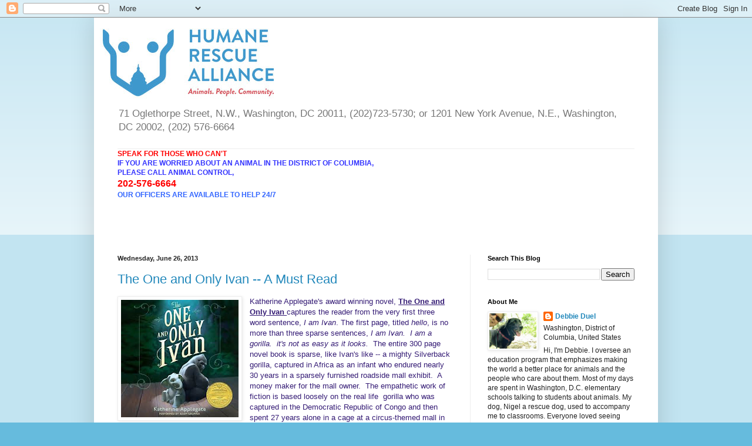

--- FILE ---
content_type: text/html; charset=UTF-8
request_url: https://hrakids.blogspot.com/2013/06/
body_size: 29121
content:
<!DOCTYPE html>
<html class='v2' dir='ltr' lang='en'>
<head>
<link href='https://www.blogger.com/static/v1/widgets/335934321-css_bundle_v2.css' rel='stylesheet' type='text/css'/>
<meta content='width=1100' name='viewport'/>
<meta content='text/html; charset=UTF-8' http-equiv='Content-Type'/>
<meta content='blogger' name='generator'/>
<link href='https://hrakids.blogspot.com/favicon.ico' rel='icon' type='image/x-icon'/>
<link href='http://hrakids.blogspot.com/2013/06/' rel='canonical'/>
<link rel="alternate" type="application/atom+xml" title="Humane Rescue Alliance&#39;s  Blog 4 Kids, Educators and Everyone Else Who Cares About Animals! - Atom" href="https://hrakids.blogspot.com/feeds/posts/default" />
<link rel="alternate" type="application/rss+xml" title="Humane Rescue Alliance&#39;s  Blog 4 Kids, Educators and Everyone Else Who Cares About Animals! - RSS" href="https://hrakids.blogspot.com/feeds/posts/default?alt=rss" />
<link rel="service.post" type="application/atom+xml" title="Humane Rescue Alliance&#39;s  Blog 4 Kids, Educators and Everyone Else Who Cares About Animals! - Atom" href="https://www.blogger.com/feeds/7133714958332008617/posts/default" />
<!--Can't find substitution for tag [blog.ieCssRetrofitLinks]-->
<meta content='http://hrakids.blogspot.com/2013/06/' property='og:url'/>
<meta content='Humane Rescue Alliance&#39;s  Blog 4 Kids, Educators and Everyone Else Who Cares About Animals!' property='og:title'/>
<meta content='' property='og:description'/>
<title>Humane Rescue Alliance's  Blog 4 Kids, Educators and Everyone Else Who Cares About Animals!: June 2013</title>
<style id='page-skin-1' type='text/css'><!--
/*
-----------------------------------------------
Blogger Template Style
Name:     Simple
Designer: Blogger
URL:      www.blogger.com
----------------------------------------------- */
/* Content
----------------------------------------------- */
body {
font: normal normal 12px Arial, Tahoma, Helvetica, FreeSans, sans-serif;
color: #222222;
background: #66bbdd none repeat scroll top left;
padding: 0 40px 40px 40px;
}
html body .region-inner {
min-width: 0;
max-width: 100%;
width: auto;
}
h2 {
font-size: 22px;
}
a:link {
text-decoration:none;
color: #2288bb;
}
a:visited {
text-decoration:none;
color: #888888;
}
a:hover {
text-decoration:underline;
color: #33aaff;
}
.body-fauxcolumn-outer .fauxcolumn-inner {
background: transparent url(https://resources.blogblog.com/blogblog/data/1kt/simple/body_gradient_tile_light.png) repeat scroll top left;
_background-image: none;
}
.body-fauxcolumn-outer .cap-top {
position: absolute;
z-index: 1;
height: 400px;
width: 100%;
}
.body-fauxcolumn-outer .cap-top .cap-left {
width: 100%;
background: transparent url(https://resources.blogblog.com/blogblog/data/1kt/simple/gradients_light.png) repeat-x scroll top left;
_background-image: none;
}
.content-outer {
-moz-box-shadow: 0 0 40px rgba(0, 0, 0, .15);
-webkit-box-shadow: 0 0 5px rgba(0, 0, 0, .15);
-goog-ms-box-shadow: 0 0 10px #333333;
box-shadow: 0 0 40px rgba(0, 0, 0, .15);
margin-bottom: 1px;
}
.content-inner {
padding: 10px 10px;
}
.content-inner {
background-color: #ffffff;
}
/* Header
----------------------------------------------- */
.header-outer {
background: transparent none repeat-x scroll 0 -400px;
_background-image: none;
}
.Header h1 {
font: normal normal 60px Arial, Tahoma, Helvetica, FreeSans, sans-serif;
color: #3399bb;
text-shadow: -1px -1px 1px rgba(0, 0, 0, .2);
}
.Header h1 a {
color: #3399bb;
}
.Header .description {
font-size: 140%;
color: #777777;
}
.header-inner .Header .titlewrapper {
padding: 22px 30px;
}
.header-inner .Header .descriptionwrapper {
padding: 0 30px;
}
/* Tabs
----------------------------------------------- */
.tabs-inner .section:first-child {
border-top: 1px solid #eeeeee;
}
.tabs-inner .section:first-child ul {
margin-top: -1px;
border-top: 1px solid #eeeeee;
border-left: 0 solid #eeeeee;
border-right: 0 solid #eeeeee;
}
.tabs-inner .widget ul {
background: #f5f5f5 url(https://resources.blogblog.com/blogblog/data/1kt/simple/gradients_light.png) repeat-x scroll 0 -800px;
_background-image: none;
border-bottom: 1px solid #eeeeee;
margin-top: 0;
margin-left: -30px;
margin-right: -30px;
}
.tabs-inner .widget li a {
display: inline-block;
padding: .6em 1em;
font: normal normal 14px Arial, Tahoma, Helvetica, FreeSans, sans-serif;
color: #999999;
border-left: 1px solid #ffffff;
border-right: 1px solid #eeeeee;
}
.tabs-inner .widget li:first-child a {
border-left: none;
}
.tabs-inner .widget li.selected a, .tabs-inner .widget li a:hover {
color: #000000;
background-color: #eeeeee;
text-decoration: none;
}
/* Columns
----------------------------------------------- */
.main-outer {
border-top: 0 solid #eeeeee;
}
.fauxcolumn-left-outer .fauxcolumn-inner {
border-right: 1px solid #eeeeee;
}
.fauxcolumn-right-outer .fauxcolumn-inner {
border-left: 1px solid #eeeeee;
}
/* Headings
----------------------------------------------- */
div.widget > h2,
div.widget h2.title {
margin: 0 0 1em 0;
font: normal bold 11px Arial, Tahoma, Helvetica, FreeSans, sans-serif;
color: #000000;
}
/* Widgets
----------------------------------------------- */
.widget .zippy {
color: #999999;
text-shadow: 2px 2px 1px rgba(0, 0, 0, .1);
}
.widget .popular-posts ul {
list-style: none;
}
/* Posts
----------------------------------------------- */
h2.date-header {
font: normal bold 11px Arial, Tahoma, Helvetica, FreeSans, sans-serif;
}
.date-header span {
background-color: transparent;
color: #222222;
padding: inherit;
letter-spacing: inherit;
margin: inherit;
}
.main-inner {
padding-top: 30px;
padding-bottom: 30px;
}
.main-inner .column-center-inner {
padding: 0 15px;
}
.main-inner .column-center-inner .section {
margin: 0 15px;
}
.post {
margin: 0 0 25px 0;
}
h3.post-title, .comments h4 {
font: normal normal 22px Arial, Tahoma, Helvetica, FreeSans, sans-serif;
margin: .75em 0 0;
}
.post-body {
font-size: 110%;
line-height: 1.4;
position: relative;
}
.post-body img, .post-body .tr-caption-container, .Profile img, .Image img,
.BlogList .item-thumbnail img {
padding: 2px;
background: #ffffff;
border: 1px solid #eeeeee;
-moz-box-shadow: 1px 1px 5px rgba(0, 0, 0, .1);
-webkit-box-shadow: 1px 1px 5px rgba(0, 0, 0, .1);
box-shadow: 1px 1px 5px rgba(0, 0, 0, .1);
}
.post-body img, .post-body .tr-caption-container {
padding: 5px;
}
.post-body .tr-caption-container {
color: #222222;
}
.post-body .tr-caption-container img {
padding: 0;
background: transparent;
border: none;
-moz-box-shadow: 0 0 0 rgba(0, 0, 0, .1);
-webkit-box-shadow: 0 0 0 rgba(0, 0, 0, .1);
box-shadow: 0 0 0 rgba(0, 0, 0, .1);
}
.post-header {
margin: 0 0 1.5em;
line-height: 1.6;
font-size: 90%;
}
.post-footer {
margin: 20px -2px 0;
padding: 5px 10px;
color: #666666;
background-color: #f9f9f9;
border-bottom: 1px solid #eeeeee;
line-height: 1.6;
font-size: 90%;
}
#comments .comment-author {
padding-top: 1.5em;
border-top: 1px solid #eeeeee;
background-position: 0 1.5em;
}
#comments .comment-author:first-child {
padding-top: 0;
border-top: none;
}
.avatar-image-container {
margin: .2em 0 0;
}
#comments .avatar-image-container img {
border: 1px solid #eeeeee;
}
/* Comments
----------------------------------------------- */
.comments .comments-content .icon.blog-author {
background-repeat: no-repeat;
background-image: url([data-uri]);
}
.comments .comments-content .loadmore a {
border-top: 1px solid #999999;
border-bottom: 1px solid #999999;
}
.comments .comment-thread.inline-thread {
background-color: #f9f9f9;
}
.comments .continue {
border-top: 2px solid #999999;
}
/* Accents
---------------------------------------------- */
.section-columns td.columns-cell {
border-left: 1px solid #eeeeee;
}
.blog-pager {
background: transparent none no-repeat scroll top center;
}
.blog-pager-older-link, .home-link,
.blog-pager-newer-link {
background-color: #ffffff;
padding: 5px;
}
.footer-outer {
border-top: 0 dashed #bbbbbb;
}
/* Mobile
----------------------------------------------- */
body.mobile  {
background-size: auto;
}
.mobile .body-fauxcolumn-outer {
background: transparent none repeat scroll top left;
}
.mobile .body-fauxcolumn-outer .cap-top {
background-size: 100% auto;
}
.mobile .content-outer {
-webkit-box-shadow: 0 0 3px rgba(0, 0, 0, .15);
box-shadow: 0 0 3px rgba(0, 0, 0, .15);
}
.mobile .tabs-inner .widget ul {
margin-left: 0;
margin-right: 0;
}
.mobile .post {
margin: 0;
}
.mobile .main-inner .column-center-inner .section {
margin: 0;
}
.mobile .date-header span {
padding: 0.1em 10px;
margin: 0 -10px;
}
.mobile h3.post-title {
margin: 0;
}
.mobile .blog-pager {
background: transparent none no-repeat scroll top center;
}
.mobile .footer-outer {
border-top: none;
}
.mobile .main-inner, .mobile .footer-inner {
background-color: #ffffff;
}
.mobile-index-contents {
color: #222222;
}
.mobile-link-button {
background-color: #2288bb;
}
.mobile-link-button a:link, .mobile-link-button a:visited {
color: #ffffff;
}
.mobile .tabs-inner .section:first-child {
border-top: none;
}
.mobile .tabs-inner .PageList .widget-content {
background-color: #eeeeee;
color: #000000;
border-top: 1px solid #eeeeee;
border-bottom: 1px solid #eeeeee;
}
.mobile .tabs-inner .PageList .widget-content .pagelist-arrow {
border-left: 1px solid #eeeeee;
}

--></style>
<style id='template-skin-1' type='text/css'><!--
body {
min-width: 960px;
}
.content-outer, .content-fauxcolumn-outer, .region-inner {
min-width: 960px;
max-width: 960px;
_width: 960px;
}
.main-inner .columns {
padding-left: 0;
padding-right: 310px;
}
.main-inner .fauxcolumn-center-outer {
left: 0;
right: 310px;
/* IE6 does not respect left and right together */
_width: expression(this.parentNode.offsetWidth -
parseInt("0") -
parseInt("310px") + 'px');
}
.main-inner .fauxcolumn-left-outer {
width: 0;
}
.main-inner .fauxcolumn-right-outer {
width: 310px;
}
.main-inner .column-left-outer {
width: 0;
right: 100%;
margin-left: -0;
}
.main-inner .column-right-outer {
width: 310px;
margin-right: -310px;
}
#layout {
min-width: 0;
}
#layout .content-outer {
min-width: 0;
width: 800px;
}
#layout .region-inner {
min-width: 0;
width: auto;
}
body#layout div.add_widget {
padding: 8px;
}
body#layout div.add_widget a {
margin-left: 32px;
}
--></style>
<link href='https://www.blogger.com/dyn-css/authorization.css?targetBlogID=7133714958332008617&amp;zx=a36d2aca-f1ed-47e5-81ea-2693fb4a357e' media='none' onload='if(media!=&#39;all&#39;)media=&#39;all&#39;' rel='stylesheet'/><noscript><link href='https://www.blogger.com/dyn-css/authorization.css?targetBlogID=7133714958332008617&amp;zx=a36d2aca-f1ed-47e5-81ea-2693fb4a357e' rel='stylesheet'/></noscript>
<meta name='google-adsense-platform-account' content='ca-host-pub-1556223355139109'/>
<meta name='google-adsense-platform-domain' content='blogspot.com'/>

</head>
<body class='loading'>
<div class='navbar section' id='navbar' name='Navbar'><div class='widget Navbar' data-version='1' id='Navbar1'><script type="text/javascript">
    function setAttributeOnload(object, attribute, val) {
      if(window.addEventListener) {
        window.addEventListener('load',
          function(){ object[attribute] = val; }, false);
      } else {
        window.attachEvent('onload', function(){ object[attribute] = val; });
      }
    }
  </script>
<div id="navbar-iframe-container"></div>
<script type="text/javascript" src="https://apis.google.com/js/platform.js"></script>
<script type="text/javascript">
      gapi.load("gapi.iframes:gapi.iframes.style.bubble", function() {
        if (gapi.iframes && gapi.iframes.getContext) {
          gapi.iframes.getContext().openChild({
              url: 'https://www.blogger.com/navbar/7133714958332008617?origin\x3dhttps://hrakids.blogspot.com',
              where: document.getElementById("navbar-iframe-container"),
              id: "navbar-iframe"
          });
        }
      });
    </script><script type="text/javascript">
(function() {
var script = document.createElement('script');
script.type = 'text/javascript';
script.src = '//pagead2.googlesyndication.com/pagead/js/google_top_exp.js';
var head = document.getElementsByTagName('head')[0];
if (head) {
head.appendChild(script);
}})();
</script>
</div></div>
<div class='body-fauxcolumns'>
<div class='fauxcolumn-outer body-fauxcolumn-outer'>
<div class='cap-top'>
<div class='cap-left'></div>
<div class='cap-right'></div>
</div>
<div class='fauxborder-left'>
<div class='fauxborder-right'></div>
<div class='fauxcolumn-inner'>
</div>
</div>
<div class='cap-bottom'>
<div class='cap-left'></div>
<div class='cap-right'></div>
</div>
</div>
</div>
<div class='content'>
<div class='content-fauxcolumns'>
<div class='fauxcolumn-outer content-fauxcolumn-outer'>
<div class='cap-top'>
<div class='cap-left'></div>
<div class='cap-right'></div>
</div>
<div class='fauxborder-left'>
<div class='fauxborder-right'></div>
<div class='fauxcolumn-inner'>
</div>
</div>
<div class='cap-bottom'>
<div class='cap-left'></div>
<div class='cap-right'></div>
</div>
</div>
</div>
<div class='content-outer'>
<div class='content-cap-top cap-top'>
<div class='cap-left'></div>
<div class='cap-right'></div>
</div>
<div class='fauxborder-left content-fauxborder-left'>
<div class='fauxborder-right content-fauxborder-right'></div>
<div class='content-inner'>
<header>
<div class='header-outer'>
<div class='header-cap-top cap-top'>
<div class='cap-left'></div>
<div class='cap-right'></div>
</div>
<div class='fauxborder-left header-fauxborder-left'>
<div class='fauxborder-right header-fauxborder-right'></div>
<div class='region-inner header-inner'>
<div class='header section' id='header' name='Header'><div class='widget Header' data-version='1' id='Header1'>
<div id='header-inner'>
<a href='https://hrakids.blogspot.com/' style='display: block'>
<img alt='Humane Rescue Alliance&#39;s  Blog 4 Kids, Educators and Everyone Else Who Cares About Animals!' height='134px; ' id='Header1_headerimg' src='https://blogger.googleusercontent.com/img/b/R29vZ2xl/AVvXsEiRjnSs4UuqnFdS6yEuBQfD60Sjxkx7XL0AYC_ZWUp4S1Ttkrm_ZSNx06-cZqs3AQ91V_N3BMj6a-j9bvfseNfiFCYvtTA-V1ycnHATTAKiemkh608tAqEBEsBKqzaYrGtEsFA7PAQ_aIG1/s1600/HRA_email.jpg' style='display: block' width='300px; '/>
</a>
<div class='descriptionwrapper'>
<p class='description'><span>71 Oglethorpe Street, N.W., Washington, DC 20011, (202)723-5730; 

or 1201 New York Avenue, N.E., Washington, DC 20002, (202) 576-6664</span></p>
</div>
</div>
</div></div>
</div>
</div>
<div class='header-cap-bottom cap-bottom'>
<div class='cap-left'></div>
<div class='cap-right'></div>
</div>
</div>
</header>
<div class='tabs-outer'>
<div class='tabs-cap-top cap-top'>
<div class='cap-left'></div>
<div class='cap-right'></div>
</div>
<div class='fauxborder-left tabs-fauxborder-left'>
<div class='fauxborder-right tabs-fauxborder-right'></div>
<div class='region-inner tabs-inner'>
<div class='tabs section' id='crosscol' name='Cross-Column'><div class='widget Text' data-version='1' id='Text19'>
<div class='widget-content'>
<div style="font-style: normal; font-weight: normal;"><b   style="font-size: 100%;font-size:100%;color:red;"><span =""  style="color:red;">SPEAK FOR THOSE WHO CAN'T</span></b></div><div style="font-style: normal; font-weight: normal;"><b =""   style="font-size:100%;color:red;"><span =""  style="color:#3333ff;">IF YOU ARE WORRIED ABOUT AN ANIMAL IN THE DISTRICT OF COLUMBIA,</span></b></div><div style="font-style: normal; font-weight: normal;"><b   style="font-size: 100%;font-size:100%;color:red;"><span =""  style="color:#3333ff;">PLEASE CALL ANIMAL CONTROL,</span></b></div><div style="font-style: normal; font-weight: normal;"><b style="color: red; font-size: 100%; font-weight: normal;"> </b><span style="font-size: 100%;font-size:medium;"><span =""  style="color:red;"><b>202-576-6664</b> </span></span></div><div style="font-style: normal; font-weight: normal;"><b =""  style="font-size:100%;"><span =""  style="color:#3366ff;">OUR OFFICERS ARE AVAILABLE TO HELP 24/7</span></b></div><div style="font-style: normal; font-weight: normal;"><b =""  style="font-size:100%;"><span =""  style="color:#3366ff;"><br /></span></b></div><div style="font-style: normal; font-weight: normal;"><b =""  style="font-size:100%;"><span =""  style="color:#3366ff;"><br /></span></b></div><div style="font-style: normal; font-weight: normal;"><b =""  style="font-size:100%;"><span =""  style="color:#3366ff;"><br /></span></b></div><div><span =""  style="font-size:100%;"><span><span style="white-space: pre;"><span style="font-style: normal; font-weight: bold;color:#ff9900;">				</span></span></span></span></div>
</div>
<div class='clear'></div>
</div></div>
<div class='tabs no-items section' id='crosscol-overflow' name='Cross-Column 2'></div>
</div>
</div>
<div class='tabs-cap-bottom cap-bottom'>
<div class='cap-left'></div>
<div class='cap-right'></div>
</div>
</div>
<div class='main-outer'>
<div class='main-cap-top cap-top'>
<div class='cap-left'></div>
<div class='cap-right'></div>
</div>
<div class='fauxborder-left main-fauxborder-left'>
<div class='fauxborder-right main-fauxborder-right'></div>
<div class='region-inner main-inner'>
<div class='columns fauxcolumns'>
<div class='fauxcolumn-outer fauxcolumn-center-outer'>
<div class='cap-top'>
<div class='cap-left'></div>
<div class='cap-right'></div>
</div>
<div class='fauxborder-left'>
<div class='fauxborder-right'></div>
<div class='fauxcolumn-inner'>
</div>
</div>
<div class='cap-bottom'>
<div class='cap-left'></div>
<div class='cap-right'></div>
</div>
</div>
<div class='fauxcolumn-outer fauxcolumn-left-outer'>
<div class='cap-top'>
<div class='cap-left'></div>
<div class='cap-right'></div>
</div>
<div class='fauxborder-left'>
<div class='fauxborder-right'></div>
<div class='fauxcolumn-inner'>
</div>
</div>
<div class='cap-bottom'>
<div class='cap-left'></div>
<div class='cap-right'></div>
</div>
</div>
<div class='fauxcolumn-outer fauxcolumn-right-outer'>
<div class='cap-top'>
<div class='cap-left'></div>
<div class='cap-right'></div>
</div>
<div class='fauxborder-left'>
<div class='fauxborder-right'></div>
<div class='fauxcolumn-inner'>
</div>
</div>
<div class='cap-bottom'>
<div class='cap-left'></div>
<div class='cap-right'></div>
</div>
</div>
<!-- corrects IE6 width calculation -->
<div class='columns-inner'>
<div class='column-center-outer'>
<div class='column-center-inner'>
<div class='main section' id='main' name='Main'><div class='widget Blog' data-version='1' id='Blog1'>
<div class='blog-posts hfeed'>

          <div class="date-outer">
        
<h2 class='date-header'><span>Wednesday, June 26, 2013</span></h2>

          <div class="date-posts">
        
<div class='post-outer'>
<div class='post hentry uncustomized-post-template' itemprop='blogPost' itemscope='itemscope' itemtype='http://schema.org/BlogPosting'>
<meta content='https://blogger.googleusercontent.com/img/b/R29vZ2xl/AVvXsEiCa78HaXOIX-ZKhxB4JXsy4aU1ZCpMxywQ8ec4vZZVRpISDJzmyHE8NqBN9AhyphenhyphenWMSc9bQrtASL3LS9HtQQkkdso1qOwXNCIrEABgbeD463shX4LkZc3YWbxyZRH5zBB5qknOwzYQsdRRk/s200/th%5B8%5D.jpg' itemprop='image_url'/>
<meta content='7133714958332008617' itemprop='blogId'/>
<meta content='6375339531784222341' itemprop='postId'/>
<a name='6375339531784222341'></a>
<h3 class='post-title entry-title' itemprop='name'>
<a href='https://hrakids.blogspot.com/2013/06/the-one-and-only-ivan-must-read.html'>The One and Only Ivan -- A Must Read</a>
</h3>
<div class='post-header'>
<div class='post-header-line-1'></div>
</div>
<div class='post-body entry-content' id='post-body-6375339531784222341' itemprop='description articleBody'>
<div class="separator" style="clear: both; text-align: center;">
<a href="https://blogger.googleusercontent.com/img/b/R29vZ2xl/AVvXsEiCa78HaXOIX-ZKhxB4JXsy4aU1ZCpMxywQ8ec4vZZVRpISDJzmyHE8NqBN9AhyphenhyphenWMSc9bQrtASL3LS9HtQQkkdso1qOwXNCIrEABgbeD463shX4LkZc3YWbxyZRH5zBB5qknOwzYQsdRRk/s1600/th%5B8%5D.jpg" imageanchor="1" style="clear: left; float: left; margin-bottom: 1em; margin-right: 1em;"><img border="0" height="200" src="https://blogger.googleusercontent.com/img/b/R29vZ2xl/AVvXsEiCa78HaXOIX-ZKhxB4JXsy4aU1ZCpMxywQ8ec4vZZVRpISDJzmyHE8NqBN9AhyphenhyphenWMSc9bQrtASL3LS9HtQQkkdso1qOwXNCIrEABgbeD463shX4LkZc3YWbxyZRH5zBB5qknOwzYQsdRRk/s200/th%5B8%5D.jpg" width="200" /></a></div>
<span style="color: #351c75;">Katherine Applegate's award winning novel, <strong><u>The One and Only Ivan </u></strong>captures the reader from the very first three word sentence, <em>I am Ivan</em>. The first page, titled <em>hello</em>, is no more than three sparse sentences, <em>I am Ivan.&nbsp; I am a gorilla.&nbsp; it's not as easy as it looks.</em>&nbsp; The entire 300 page novel book is sparse, like Ivan's like -- a mighty Silverback gorilla, captured in Africa as an infant who endured nearly 30 years in a sparsely furnished roadside mall exhibit.&nbsp; A money maker for the mall owner.&nbsp; The empathetic work of fiction is based loosely on&nbsp;the real life &nbsp;gorilla who was captured in the Democratic Republic of Congo and then spent 27 years alone in a cage at a circus-themed mall in Tacoma, Washington.&nbsp; Eventually, a public outcry, including hundreds of letters from kids helped find that Ivan a home at Zoo Atlanta.&nbsp; The gorilla&nbsp; died at&nbsp; in 2012 at the age of 50.&nbsp; The novel, <strong><u>The One and Only Ivan</u></strong> ends with the introduction of the gorilla to other gorillas in the zoo.&nbsp; I wouldn't call it a happy ending, but a better ending to a truly a heart-wrenching story.&nbsp; I couldn't put the book down.</span>&nbsp; 
<div style='clear: both;'></div>
</div>
<div class='post-footer'>
<div class='post-footer-line post-footer-line-1'>
<span class='post-author vcard'>
Posted by
<span class='fn' itemprop='author' itemscope='itemscope' itemtype='http://schema.org/Person'>
<meta content='https://www.blogger.com/profile/00505275076525407375' itemprop='url'/>
<a class='g-profile' href='https://www.blogger.com/profile/00505275076525407375' rel='author' title='author profile'>
<span itemprop='name'>Debbie Duel</span>
</a>
</span>
</span>
<span class='post-timestamp'>
at
<meta content='http://hrakids.blogspot.com/2013/06/the-one-and-only-ivan-must-read.html' itemprop='url'/>
<a class='timestamp-link' href='https://hrakids.blogspot.com/2013/06/the-one-and-only-ivan-must-read.html' rel='bookmark' title='permanent link'><abbr class='published' itemprop='datePublished' title='2013-06-26T12:43:00-07:00'>12:43&#8239;PM</abbr></a>
</span>
<span class='post-comment-link'>
<a class='comment-link' href='https://hrakids.blogspot.com/2013/06/the-one-and-only-ivan-must-read.html#comment-form' onclick=''>
No comments:
  </a>
</span>
<span class='post-icons'>
<span class='item-action'>
<a href='https://www.blogger.com/email-post/7133714958332008617/6375339531784222341' title='Email Post'>
<img alt='' class='icon-action' height='13' src='https://resources.blogblog.com/img/icon18_email.gif' width='18'/>
</a>
</span>
<span class='item-control blog-admin pid-424935345'>
<a href='https://www.blogger.com/post-edit.g?blogID=7133714958332008617&postID=6375339531784222341&from=pencil' title='Edit Post'>
<img alt='' class='icon-action' height='18' src='https://resources.blogblog.com/img/icon18_edit_allbkg.gif' width='18'/>
</a>
</span>
</span>
<div class='post-share-buttons goog-inline-block'>
</div>
</div>
<div class='post-footer-line post-footer-line-2'>
<span class='post-labels'>
Labels:
<a href='https://hrakids.blogspot.com/search/label/The%20One%20and%20Only%20Ivan' rel='tag'>The One and Only Ivan</a>
</span>
</div>
<div class='post-footer-line post-footer-line-3'>
<span class='post-location'>
</span>
</div>
</div>
</div>
</div>

          </div></div>
        

          <div class="date-outer">
        
<h2 class='date-header'><span>Monday, June 17, 2013</span></h2>

          <div class="date-posts">
        
<div class='post-outer'>
<div class='post hentry uncustomized-post-template' itemprop='blogPost' itemscope='itemscope' itemtype='http://schema.org/BlogPosting'>
<meta content='https://blogger.googleusercontent.com/img/b/R29vZ2xl/AVvXsEij-U10LbPZFeNMXrcXKbuU0cPH4fD6qkAhAOZ7SR3s9bpQjxdiYIWBZ5TYmpsjpHX-gmZ_sA2iDrE6g_x9NdAO8vH0fUpiF-WTvDd1kwH6P-K0iwnsrx-W5-BfGYrlCxW_51X8hXfaiJg/s200/kids+and+pentagon.jpg' itemprop='image_url'/>
<meta content='7133714958332008617' itemprop='blogId'/>
<meta content='6102680013493696391' itemprop='postId'/>
<a name='6102680013493696391'></a>
<h3 class='post-title entry-title' itemprop='name'>
<a href='https://hrakids.blogspot.com/2013/06/lucky-kitty-city-cats-sharpen-their.html'>Lab School Pentagon is a Cat Room Favorite!</a>
</h3>
<div class='post-header'>
<div class='post-header-line-1'></div>
</div>
<div class='post-body entry-content' id='post-body-6102680013493696391' itemprop='description articleBody'>
<a href="https://blogger.googleusercontent.com/img/b/R29vZ2xl/AVvXsEij-U10LbPZFeNMXrcXKbuU0cPH4fD6qkAhAOZ7SR3s9bpQjxdiYIWBZ5TYmpsjpHX-gmZ_sA2iDrE6g_x9NdAO8vH0fUpiF-WTvDd1kwH6P-K0iwnsrx-W5-BfGYrlCxW_51X8hXfaiJg/s1600/kids+and+pentagon.jpg" imageanchor="1" style="clear: left; float: left; margin-bottom: 1em; margin-right: 1em;"><img border="0" height="149" src="https://blogger.googleusercontent.com/img/b/R29vZ2xl/AVvXsEij-U10LbPZFeNMXrcXKbuU0cPH4fD6qkAhAOZ7SR3s9bpQjxdiYIWBZ5TYmpsjpHX-gmZ_sA2iDrE6g_x9NdAO8vH0fUpiF-WTvDd1kwH6P-K0iwnsrx-W5-BfGYrlCxW_51X8hXfaiJg/s200/kids+and+pentagon.jpg" width="200" /></a><span style="color: #6aa84f; font-family: &quot;Trebuchet MS&quot;, sans-serif;"><strong>When Ms. Eleni Krasnias students visited the Washington Animal Rescue League they were interested in the elaborate scratching posts that were in the cat room.&nbsp; The replica of the Capitol building, along with a lounge chair and football helmet were commissioned by Animal Planet for the Too Cute kitten window in the League's lobby.&nbsp; Ms. Krasnias said to her students, <em>I think we could make something like that.</em>&nbsp; And, create something the did.&nbsp; As soon as the large pentagon was placed on the cat room floor, Fellini went to town sharpening his nails on all five sides of the structure.&nbsp; He was not happy about sharing the pentagon, but part of living in a communal cat room is learning to share.</strong></span><span style="font-family: Calibri;">&nbsp;</span><br />
<table align="center" cellpadding="0" cellspacing="0" class="tr-caption-container" style="margin-left: auto; margin-right: auto; text-align: center;"><tbody>
<tr><td style="text-align: center;"><a href="https://blogger.googleusercontent.com/img/b/R29vZ2xl/AVvXsEhlJPfJTZcUXhgqaFG0MAGDIjxSEWKhmmwi-JXzUrDkX69Ne10QkaidouuzgJOfhl3Bqf7ZwQJLWAkuX6bXnPXm4EmxNF2Dhlgxh7bY9GQqBW794wKKnJ7Zn0baOmLqLmdNbpWunbGTo_E/s1600/small+scratch+post+2.JPG" imageanchor="1" style="margin-left: auto; margin-right: auto;"><img border="0" src="https://blogger.googleusercontent.com/img/b/R29vZ2xl/AVvXsEhlJPfJTZcUXhgqaFG0MAGDIjxSEWKhmmwi-JXzUrDkX69Ne10QkaidouuzgJOfhl3Bqf7ZwQJLWAkuX6bXnPXm4EmxNF2Dhlgxh7bY9GQqBW794wKKnJ7Zn0baOmLqLmdNbpWunbGTo_E/s1600/small+scratch+post+2.JPG" /></a></td></tr>
<tr><td class="tr-caption" style="text-align: center;"></td></tr>
</tbody></table>
<br />
<div style='clear: both;'></div>
</div>
<div class='post-footer'>
<div class='post-footer-line post-footer-line-1'>
<span class='post-author vcard'>
Posted by
<span class='fn' itemprop='author' itemscope='itemscope' itemtype='http://schema.org/Person'>
<meta content='https://www.blogger.com/profile/00505275076525407375' itemprop='url'/>
<a class='g-profile' href='https://www.blogger.com/profile/00505275076525407375' rel='author' title='author profile'>
<span itemprop='name'>Debbie Duel</span>
</a>
</span>
</span>
<span class='post-timestamp'>
at
<meta content='http://hrakids.blogspot.com/2013/06/lucky-kitty-city-cats-sharpen-their.html' itemprop='url'/>
<a class='timestamp-link' href='https://hrakids.blogspot.com/2013/06/lucky-kitty-city-cats-sharpen-their.html' rel='bookmark' title='permanent link'><abbr class='published' itemprop='datePublished' title='2013-06-17T09:54:00-07:00'>9:54&#8239;AM</abbr></a>
</span>
<span class='post-comment-link'>
<a class='comment-link' href='https://hrakids.blogspot.com/2013/06/lucky-kitty-city-cats-sharpen-their.html#comment-form' onclick=''>
No comments:
  </a>
</span>
<span class='post-icons'>
<span class='item-action'>
<a href='https://www.blogger.com/email-post/7133714958332008617/6102680013493696391' title='Email Post'>
<img alt='' class='icon-action' height='13' src='https://resources.blogblog.com/img/icon18_email.gif' width='18'/>
</a>
</span>
<span class='item-control blog-admin pid-424935345'>
<a href='https://www.blogger.com/post-edit.g?blogID=7133714958332008617&postID=6102680013493696391&from=pencil' title='Edit Post'>
<img alt='' class='icon-action' height='18' src='https://resources.blogblog.com/img/icon18_edit_allbkg.gif' width='18'/>
</a>
</span>
</span>
<div class='post-share-buttons goog-inline-block'>
</div>
</div>
<div class='post-footer-line post-footer-line-2'>
<span class='post-labels'>
Labels:
<a href='https://hrakids.blogspot.com/search/label/Lab%20School' rel='tag'>Lab School</a>,
<a href='https://hrakids.blogspot.com/search/label/Ms.%20Eleni%20Krasnias' rel='tag'>Ms. Eleni Krasnias</a>,
<a href='https://hrakids.blogspot.com/search/label/Pentagon' rel='tag'>Pentagon</a>,
<a href='https://hrakids.blogspot.com/search/label/Scratching%20Post' rel='tag'>Scratching Post</a>,
<a href='https://hrakids.blogspot.com/search/label/Too%20Cute' rel='tag'>Too Cute</a>
</span>
</div>
<div class='post-footer-line post-footer-line-3'>
<span class='post-location'>
</span>
</div>
</div>
</div>
</div>

          </div></div>
        

          <div class="date-outer">
        
<h2 class='date-header'><span>Monday, June 10, 2013</span></h2>

          <div class="date-posts">
        
<div class='post-outer'>
<div class='post hentry uncustomized-post-template' itemprop='blogPost' itemscope='itemscope' itemtype='http://schema.org/BlogPosting'>
<meta content='https://blogger.googleusercontent.com/img/b/R29vZ2xl/AVvXsEiZqo4bdJDdePj2RLUsJelF3E2uByj7FVm1rZ88wj9Tcmy5ZO41X1S6SChfRhiYLRFRhSoTYVMknNFzV8idYVRzEw9O0XWTEgNserQPJSp8YSIth36QJDU3o5UAxcIWqAatoN1aak2SX4k/s1600/cropped+tug+toys.jpg' itemprop='image_url'/>
<meta content='7133714958332008617' itemprop='blogId'/>
<meta content='2040896740072952624' itemprop='postId'/>
<a name='2040896740072952624'></a>
<h3 class='post-title entry-title' itemprop='name'>
<a href='https://hrakids.blogspot.com/2013/06/dog-toys.html'>Dog Toys!!!!!</a>
</h3>
<div class='post-header'>
<div class='post-header-line-1'></div>
</div>
<div class='post-body entry-content' id='post-body-2040896740072952624' itemprop='description articleBody'>
<div class="separator" style="clear: both; text-align: left;">
<a href="https://blogger.googleusercontent.com/img/b/R29vZ2xl/AVvXsEiZqo4bdJDdePj2RLUsJelF3E2uByj7FVm1rZ88wj9Tcmy5ZO41X1S6SChfRhiYLRFRhSoTYVMknNFzV8idYVRzEw9O0XWTEgNserQPJSp8YSIth36QJDU3o5UAxcIWqAatoN1aak2SX4k/s1600/cropped+tug+toys.jpg" imageanchor="1" style="clear: left; float: left; margin-bottom: 1em; margin-right: 1em;"></a><a href="https://blogger.googleusercontent.com/img/b/R29vZ2xl/AVvXsEiZqo4bdJDdePj2RLUsJelF3E2uByj7FVm1rZ88wj9Tcmy5ZO41X1S6SChfRhiYLRFRhSoTYVMknNFzV8idYVRzEw9O0XWTEgNserQPJSp8YSIth36QJDU3o5UAxcIWqAatoN1aak2SX4k/s1600/cropped+tug+toys.jpg" imageanchor="1" style="clear: left; float: left; margin-bottom: 1em; margin-right: 1em;"><img border="0" src="https://blogger.googleusercontent.com/img/b/R29vZ2xl/AVvXsEiZqo4bdJDdePj2RLUsJelF3E2uByj7FVm1rZ88wj9Tcmy5ZO41X1S6SChfRhiYLRFRhSoTYVMknNFzV8idYVRzEw9O0XWTEgNserQPJSp8YSIth36QJDU3o5UAxcIWqAatoN1aak2SX4k/s1600/cropped+tug+toys.jpg" /></a></div>
<span style="color: #351c75;">I couldn't believe my eyes&nbsp; when I arrived at the League this morning -- the dog toy elves left&nbsp; bags and boxes full of wonderful brightly colored fleece toys for the dogs&nbsp; in the shelter.&nbsp;&nbsp; All sizes of tug toys -- some for small dogs, some for medium dogs, and extra long and think&nbsp;toys &nbsp;for big dogs. Tug toy games may be played by two dogs or a person and a dog.&nbsp;&nbsp;&nbsp; The fleece braids are fun to play with and easy to wash -- a perfect toy for the shelter and for at home.&nbsp; I have to do a little research to find out who were the very generous and industrious elves.&nbsp; I want to thank them, very, very much!</span><br />
<div class="separator" style="clear: both; text-align: center;">
<br /></div>
<br />
<div style='clear: both;'></div>
</div>
<div class='post-footer'>
<div class='post-footer-line post-footer-line-1'>
<span class='post-author vcard'>
Posted by
<span class='fn' itemprop='author' itemscope='itemscope' itemtype='http://schema.org/Person'>
<meta content='https://www.blogger.com/profile/00505275076525407375' itemprop='url'/>
<a class='g-profile' href='https://www.blogger.com/profile/00505275076525407375' rel='author' title='author profile'>
<span itemprop='name'>Debbie Duel</span>
</a>
</span>
</span>
<span class='post-timestamp'>
at
<meta content='http://hrakids.blogspot.com/2013/06/dog-toys.html' itemprop='url'/>
<a class='timestamp-link' href='https://hrakids.blogspot.com/2013/06/dog-toys.html' rel='bookmark' title='permanent link'><abbr class='published' itemprop='datePublished' title='2013-06-10T11:08:00-07:00'>11:08&#8239;AM</abbr></a>
</span>
<span class='post-comment-link'>
<a class='comment-link' href='https://hrakids.blogspot.com/2013/06/dog-toys.html#comment-form' onclick=''>
No comments:
  </a>
</span>
<span class='post-icons'>
<span class='item-action'>
<a href='https://www.blogger.com/email-post/7133714958332008617/2040896740072952624' title='Email Post'>
<img alt='' class='icon-action' height='13' src='https://resources.blogblog.com/img/icon18_email.gif' width='18'/>
</a>
</span>
<span class='item-control blog-admin pid-424935345'>
<a href='https://www.blogger.com/post-edit.g?blogID=7133714958332008617&postID=2040896740072952624&from=pencil' title='Edit Post'>
<img alt='' class='icon-action' height='18' src='https://resources.blogblog.com/img/icon18_edit_allbkg.gif' width='18'/>
</a>
</span>
</span>
<div class='post-share-buttons goog-inline-block'>
</div>
</div>
<div class='post-footer-line post-footer-line-2'>
<span class='post-labels'>
Labels:
<a href='https://hrakids.blogspot.com/search/label/fleece' rel='tag'>fleece</a>,
<a href='https://hrakids.blogspot.com/search/label/generous%20donation' rel='tag'>generous donation</a>,
<a href='https://hrakids.blogspot.com/search/label/Tug%20toys' rel='tag'>Tug toys</a>
</span>
</div>
<div class='post-footer-line post-footer-line-3'>
<span class='post-location'>
</span>
</div>
</div>
</div>
</div>

          </div></div>
        

          <div class="date-outer">
        
<h2 class='date-header'><span>Friday, June 7, 2013</span></h2>

          <div class="date-posts">
        
<div class='post-outer'>
<div class='post hentry uncustomized-post-template' itemprop='blogPost' itemscope='itemscope' itemtype='http://schema.org/BlogPosting'>
<meta content='https://blogger.googleusercontent.com/img/b/R29vZ2xl/AVvXsEhqPhaRvZ3TfjFpsH_yFtRoSiuY7KcIV_qhbQyhnJ9W2ouBB1qMBLKcfH4lYBy5_l523cIH4iHWdDrioohpRPDSQIbT6eEsW9IDwY0zp3e0z83wQJl0MNy8-5vM3JUTJc0YWdx49Wiot0o/s200/Aida2close.jpg' itemprop='image_url'/>
<meta content='7133714958332008617' itemprop='blogId'/>
<meta content='2234265281724392894' itemprop='postId'/>
<a name='2234265281724392894'></a>
<div class='post-header'>
<div class='post-header-line-1'></div>
</div>
<div class='post-body entry-content' id='post-body-2234265281724392894' itemprop='description articleBody'>
<div class="separator" style="clear: both; text-align: left;">
<a href="https://blogger.googleusercontent.com/img/b/R29vZ2xl/AVvXsEhqPhaRvZ3TfjFpsH_yFtRoSiuY7KcIV_qhbQyhnJ9W2ouBB1qMBLKcfH4lYBy5_l523cIH4iHWdDrioohpRPDSQIbT6eEsW9IDwY0zp3e0z83wQJl0MNy8-5vM3JUTJc0YWdx49Wiot0o/s1600/Aida2close.jpg" imageanchor="1" style="clear: left; float: left; margin-bottom: 1em; margin-right: 1em;"><img border="0" height="152" src="https://blogger.googleusercontent.com/img/b/R29vZ2xl/AVvXsEhqPhaRvZ3TfjFpsH_yFtRoSiuY7KcIV_qhbQyhnJ9W2ouBB1qMBLKcfH4lYBy5_l523cIH4iHWdDrioohpRPDSQIbT6eEsW9IDwY0zp3e0z83wQJl0MNy8-5vM3JUTJc0YWdx49Wiot0o/s200/Aida2close.jpg" width="200" /></a><a href="https://blogger.googleusercontent.com/img/b/R29vZ2xl/AVvXsEhz_sbnhPszmtrqcYlVO5UuDSf5DOVNwFjvZeSlZwILy1VjHw6rypKZsxcqCuhXhlzIm6F9JG61IkF29btcT4g5_5-GfN5yQtnb8sa-m7GWK6IeRHQsz1ONLbKMLyj13ybUXhcLzkHTCjM/s1600/CarmenJones1.jpg" imageanchor="1" style="clear: right; float: right; margin-bottom: 1em; margin-left: 1em;"><img border="0" height="145" src="https://blogger.googleusercontent.com/img/b/R29vZ2xl/AVvXsEhz_sbnhPszmtrqcYlVO5UuDSf5DOVNwFjvZeSlZwILy1VjHw6rypKZsxcqCuhXhlzIm6F9JG61IkF29btcT4g5_5-GfN5yQtnb8sa-m7GWK6IeRHQsz1ONLbKMLyj13ybUXhcLzkHTCjM/s200/CarmenJones1.jpg" width="200" /></a><span style="color: #38761d;">June is Adopt-A-Month and boy, do we have great cats to adopt!&nbsp; We have kittens, too, but it's Adopt-A-<span style="font-size: large;">Cat </span>Month, not adopt a kitten.&nbsp; Some really terrific cats have been here awhile waiting patiently.&nbsp; I think it's time that they move to their forever homes.&nbsp; Meet Aida.&nbsp;&nbsp;She&nbsp;has learned to sit and give a high-five during her stay at the League.&nbsp; If someone is looking for the perfect cat with dog-like qualities, here she is.&nbsp; And, Carmen Jones!&nbsp;&nbsp; Wow, she's a sweetie.&nbsp; And, she's also got some exotic lineage that accounts for&nbsp; her extreme intelligence and read-to-play attitude.&nbsp;&nbsp; I was told she looks like a Turkish Van Swimming Cat.&nbsp; Truth be told, I'd never heard of such a breed, so I looked it up and sure enough the description fits Carmen Jones perfectly.&nbsp; From her coloring, to the texture of her fur, to her "love me" exuberance, I'm&nbsp; convinced that our cat room cutie is a Turkish Van cat.</span></div>
<div style="clear: both; text-align: left;">
<span style="color: #38761d;">June is the perfect month for Aida and Carmen Jones to move from the League's shelter to their new digs.&nbsp; They are both spayed, up-to-date on all of their vaccinations and ready to go.</span></div>
<br />
<div style='clear: both;'></div>
</div>
<div class='post-footer'>
<div class='post-footer-line post-footer-line-1'>
<span class='post-author vcard'>
Posted by
<span class='fn' itemprop='author' itemscope='itemscope' itemtype='http://schema.org/Person'>
<meta content='https://www.blogger.com/profile/00505275076525407375' itemprop='url'/>
<a class='g-profile' href='https://www.blogger.com/profile/00505275076525407375' rel='author' title='author profile'>
<span itemprop='name'>Debbie Duel</span>
</a>
</span>
</span>
<span class='post-timestamp'>
at
<meta content='http://hrakids.blogspot.com/2013/06/june-is-adopt-month-and-boy-do-we-have.html' itemprop='url'/>
<a class='timestamp-link' href='https://hrakids.blogspot.com/2013/06/june-is-adopt-month-and-boy-do-we-have.html' rel='bookmark' title='permanent link'><abbr class='published' itemprop='datePublished' title='2013-06-07T10:33:00-07:00'>10:33&#8239;AM</abbr></a>
</span>
<span class='post-comment-link'>
<a class='comment-link' href='https://hrakids.blogspot.com/2013/06/june-is-adopt-month-and-boy-do-we-have.html#comment-form' onclick=''>
No comments:
  </a>
</span>
<span class='post-icons'>
<span class='item-action'>
<a href='https://www.blogger.com/email-post/7133714958332008617/2234265281724392894' title='Email Post'>
<img alt='' class='icon-action' height='13' src='https://resources.blogblog.com/img/icon18_email.gif' width='18'/>
</a>
</span>
<span class='item-control blog-admin pid-424935345'>
<a href='https://www.blogger.com/post-edit.g?blogID=7133714958332008617&postID=2234265281724392894&from=pencil' title='Edit Post'>
<img alt='' class='icon-action' height='18' src='https://resources.blogblog.com/img/icon18_edit_allbkg.gif' width='18'/>
</a>
</span>
</span>
<div class='post-share-buttons goog-inline-block'>
</div>
</div>
<div class='post-footer-line post-footer-line-2'>
<span class='post-labels'>
Labels:
<a href='https://hrakids.blogspot.com/search/label/Adopt%20a%20Cat%20Month' rel='tag'>Adopt a Cat Month</a>,
<a href='https://hrakids.blogspot.com/search/label/Aida' rel='tag'>Aida</a>,
<a href='https://hrakids.blogspot.com/search/label/Carmen%20Jones' rel='tag'>Carmen Jones</a>
</span>
</div>
<div class='post-footer-line post-footer-line-3'>
<span class='post-location'>
</span>
</div>
</div>
</div>
</div>

          </div></div>
        

          <div class="date-outer">
        
<h2 class='date-header'><span>Monday, June 3, 2013</span></h2>

          <div class="date-posts">
        
<div class='post-outer'>
<div class='post hentry uncustomized-post-template' itemprop='blogPost' itemscope='itemscope' itemtype='http://schema.org/BlogPosting'>
<meta content='https://blogger.googleusercontent.com/img/b/R29vZ2xl/AVvXsEgxYEVKvOO92jxI02Mm6C2eyUybTT6NA5NQjoJUi5Al8EEQjvlr41CqG2vz4WPfT6R5T8WTvd-ql0NP62wLkroo7FDej4YlDrmjcPvuxd8JOiO8-Vk5E0Mjg2KzBmys43WNphR27Vizgmk/s1600/nigel+and+treatphoto.jpg' itemprop='image_url'/>
<meta content='7133714958332008617' itemprop='blogId'/>
<meta content='6510518329373469475' itemprop='postId'/>
<a name='6510518329373469475'></a>
<h3 class='post-title entry-title' itemprop='name'>
<a href='https://hrakids.blogspot.com/2013/06/coconut-clusters-yum-yum.html'>Coconut Clusters -- Yum Yum!</a>
</h3>
<div class='post-header'>
<div class='post-header-line-1'></div>
</div>
<div class='post-body entry-content' id='post-body-6510518329373469475' itemprop='description articleBody'>
<table cellpadding="0" cellspacing="0" class="tr-caption-container" style="float: right;"><tbody>
<tr><td style="text-align: center;"><a href="https://blogger.googleusercontent.com/img/b/R29vZ2xl/AVvXsEgxYEVKvOO92jxI02Mm6C2eyUybTT6NA5NQjoJUi5Al8EEQjvlr41CqG2vz4WPfT6R5T8WTvd-ql0NP62wLkroo7FDej4YlDrmjcPvuxd8JOiO8-Vk5E0Mjg2KzBmys43WNphR27Vizgmk/s1600/nigel+and+treatphoto.jpg" imageanchor="1" style="clear: right; margin-bottom: 1em; margin-left: auto; margin-right: auto;"><img border="0" src="https://blogger.googleusercontent.com/img/b/R29vZ2xl/AVvXsEgxYEVKvOO92jxI02Mm6C2eyUybTT6NA5NQjoJUi5Al8EEQjvlr41CqG2vz4WPfT6R5T8WTvd-ql0NP62wLkroo7FDej4YlDrmjcPvuxd8JOiO8-Vk5E0Mjg2KzBmys43WNphR27Vizgmk/s1600/nigel+and+treatphoto.jpg" /></a></td></tr>
<tr><td class="tr-caption" style="text-align: center;"><span style="color: #38761d;">Nigel waits for the "Take It" </span><br />
<span style="color: #38761d;">signal before scarfing down the </span><br />
<span style="color: #38761d;">Coconut Cluster.&nbsp; He gave&nbsp;the treat &nbsp;</span><br />
<span style="color: #38761d;">4 Paws Up.</span></td></tr>
</tbody></table>
<div style="text-align: left;">
<br />
<a href="https://blogger.googleusercontent.com/img/b/R29vZ2xl/AVvXsEgxYEVKvOO92jxI02Mm6C2eyUybTT6NA5NQjoJUi5Al8EEQjvlr41CqG2vz4WPfT6R5T8WTvd-ql0NP62wLkroo7FDej4YlDrmjcPvuxd8JOiO8-Vk5E0Mjg2KzBmys43WNphR27Vizgmk/s1600/nigel+and+treatphoto.jpg" imageanchor="1" style="clear: left; float: left; height: 163px; margin-bottom: 1em; margin-right: 1em; width: 1px;">&#65279;&#65279;&#65279;&#65279;&#65279;&#65279;&#65279;&#65279;&#65279;&#65279;&#65279;&#65279;&#65279;&#65279;&#65279;&#65279;&#65279;&#65279;&#65279;&#65279;&#65279;&#65279;&#65279;&#65279;&#65279;&#65279;&#65279;&#65279;&#65279;&#65279;&#65279;&#65279;</a><div style="text-align: left;">
<br /></div>
<a href="https://blogger.googleusercontent.com/img/b/R29vZ2xl/AVvXsEgxYEVKvOO92jxI02Mm6C2eyUybTT6NA5NQjoJUi5Al8EEQjvlr41CqG2vz4WPfT6R5T8WTvd-ql0NP62wLkroo7FDej4YlDrmjcPvuxd8JOiO8-Vk5E0Mjg2KzBmys43WNphR27Vizgmk/s1600/nigel+and+treatphoto.jpg" imageanchor="1" style="clear: left; float: left; height: 163px; margin-bottom: 1em; margin-right: 1em; width: 1px;">
<div style="text-align: left;">
&nbsp;</div>
</a><span style="color: #351c75;"><strong>Everyone needs a treat now and then.&nbsp; The students in Ms. Chambers' 4th grade class at West Education Campus measured and mixed&nbsp;ingredients and then assembled and bagged Coconut Clusters for every dog awaiting adoption at the Washington Animal Rescue League.&nbsp; The healthy treats were a big hit with the pooches, including Nigel.&nbsp;&nbsp; You can make the no-bake goodies at home.&nbsp; Check out the recipe the students used at </strong></span><a href="http://www.dogtreatkitchen.com/easy-homemade-dog-treats.html"><span style="color: #351c75;"><strong>http://www.dogtreatkitchen.com/easy-homemade-dog-treats.html</strong></span></a><span style="color: #351c75;"><strong>.&nbsp; Perfect summer activity -- NO BAKING needed!</strong></span><br /></div>
<div style='clear: both;'></div>
</div>
<div class='post-footer'>
<div class='post-footer-line post-footer-line-1'>
<span class='post-author vcard'>
Posted by
<span class='fn' itemprop='author' itemscope='itemscope' itemtype='http://schema.org/Person'>
<meta content='https://www.blogger.com/profile/00505275076525407375' itemprop='url'/>
<a class='g-profile' href='https://www.blogger.com/profile/00505275076525407375' rel='author' title='author profile'>
<span itemprop='name'>Debbie Duel</span>
</a>
</span>
</span>
<span class='post-timestamp'>
at
<meta content='http://hrakids.blogspot.com/2013/06/coconut-clusters-yum-yum.html' itemprop='url'/>
<a class='timestamp-link' href='https://hrakids.blogspot.com/2013/06/coconut-clusters-yum-yum.html' rel='bookmark' title='permanent link'><abbr class='published' itemprop='datePublished' title='2013-06-03T07:00:00-07:00'>7:00&#8239;AM</abbr></a>
</span>
<span class='post-comment-link'>
<a class='comment-link' href='https://hrakids.blogspot.com/2013/06/coconut-clusters-yum-yum.html#comment-form' onclick=''>
No comments:
  </a>
</span>
<span class='post-icons'>
<span class='item-action'>
<a href='https://www.blogger.com/email-post/7133714958332008617/6510518329373469475' title='Email Post'>
<img alt='' class='icon-action' height='13' src='https://resources.blogblog.com/img/icon18_email.gif' width='18'/>
</a>
</span>
<span class='item-control blog-admin pid-424935345'>
<a href='https://www.blogger.com/post-edit.g?blogID=7133714958332008617&postID=6510518329373469475&from=pencil' title='Edit Post'>
<img alt='' class='icon-action' height='18' src='https://resources.blogblog.com/img/icon18_edit_allbkg.gif' width='18'/>
</a>
</span>
</span>
<div class='post-share-buttons goog-inline-block'>
</div>
</div>
<div class='post-footer-line post-footer-line-2'>
<span class='post-labels'>
Labels:
<a href='https://hrakids.blogspot.com/search/label/no%20bake%20dog%20treats' rel='tag'>no bake dog treats</a>,
<a href='https://hrakids.blogspot.com/search/label/West%20Education%20Campus' rel='tag'>West Education Campus</a>
</span>
</div>
<div class='post-footer-line post-footer-line-3'>
<span class='post-location'>
</span>
</div>
</div>
</div>
</div>

        </div></div>
      
</div>
<div class='blog-pager' id='blog-pager'>
<span id='blog-pager-newer-link'>
<a class='blog-pager-newer-link' href='https://hrakids.blogspot.com/search?updated-max=2014-01-17T10:07:00-08:00&amp;max-results=28&amp;reverse-paginate=true' id='Blog1_blog-pager-newer-link' title='Newer Posts'>Newer Posts</a>
</span>
<span id='blog-pager-older-link'>
<a class='blog-pager-older-link' href='https://hrakids.blogspot.com/search?updated-max=2013-06-03T07:00:00-07:00&amp;max-results=28' id='Blog1_blog-pager-older-link' title='Older Posts'>Older Posts</a>
</span>
<a class='home-link' href='https://hrakids.blogspot.com/'>Home</a>
</div>
<div class='clear'></div>
<div class='blog-feeds'>
<div class='feed-links'>
Subscribe to:
<a class='feed-link' href='https://hrakids.blogspot.com/feeds/posts/default' target='_blank' type='application/atom+xml'>Comments (Atom)</a>
</div>
</div>
</div></div>
</div>
</div>
<div class='column-left-outer'>
<div class='column-left-inner'>
<aside>
</aside>
</div>
</div>
<div class='column-right-outer'>
<div class='column-right-inner'>
<aside>
<div class='sidebar section' id='sidebar-right-1'><div class='widget BlogSearch' data-version='1' id='BlogSearch1'>
<h2 class='title'>Search This Blog</h2>
<div class='widget-content'>
<div id='BlogSearch1_form'>
<form action='https://hrakids.blogspot.com/search' class='gsc-search-box' target='_top'>
<table cellpadding='0' cellspacing='0' class='gsc-search-box'>
<tbody>
<tr>
<td class='gsc-input'>
<input autocomplete='off' class='gsc-input' name='q' size='10' title='search' type='text' value=''/>
</td>
<td class='gsc-search-button'>
<input class='gsc-search-button' title='search' type='submit' value='Search'/>
</td>
</tr>
</tbody>
</table>
</form>
</div>
</div>
<div class='clear'></div>
</div><div class='widget Profile' data-version='1' id='Profile2'>
<h2>About Me</h2>
<div class='widget-content'>
<a href='https://www.blogger.com/profile/00505275076525407375'><img alt='My photo' class='profile-img' height='60' src='//blogger.googleusercontent.com/img/b/R29vZ2xl/AVvXsEhZgwlE7-rK9W2yB8h8NBtYSu86_Z-OjUqywfLIH4M4685bLoQEvt8yvcR8M5SZBe0oT0bmQS3exMQViW4NYq1_wCj1MrnkaGH6kesIMow-jnOo-CqdCt0PjvqE8SNCJUg/s113/selfie+upside+down.jpg' width='80'/></a>
<dl class='profile-datablock'>
<dt class='profile-data'>
<a class='profile-name-link g-profile' href='https://www.blogger.com/profile/00505275076525407375' rel='author' style='background-image: url(//www.blogger.com/img/logo-16.png);'>
Debbie Duel
</a>
</dt>
<dd class='profile-data'>Washington, District of Columbia, United States</dd>
<dd class='profile-textblock'>Hi, I'm Debbie.  I oversee an education program that emphasizes making the world a better place for animals and the people who care about them.  Most of my days are spent in Washington, D.C. elementary schools talking to students about animals.  My dog, Nigel a rescue dog, used to accompany me to classrooms.  Everyone loved seeing Nigel, even kids and adults who claimed to be afraid of dogs.  Sadly, Nigel died on August 13, 2016.

I wrote a book about Nigel.  The book, NIGEL, published by Operation-Outreach USA, is available through Amazon.  

This is my  space to tell you about other interesting books I've read, introduce you to some of the animals for adoption at the shelter, and toss out ideas on how you can help animals.  You don't have to live with an animal to be animal advocate!  

This blog is for kids, and everyone else everywhere, who care about animals.  Let's share ideas and make the world a better place for all living creatures.</dd>
</dl>
<a class='profile-link' href='https://www.blogger.com/profile/00505275076525407375' rel='author'>View my complete profile</a>
<div class='clear'></div>
</div>
</div><div class='widget Image' data-version='1' id='Image5'>
<h2>Nigel -- the book</h2>
<div class='widget-content'>
<a href='http://www.oousa.org/'>
<img alt='Nigel -- the book' height='115' id='Image5_img' src='https://blogger.googleusercontent.com/img/b/R29vZ2xl/AVvXsEhnLWc23LVmHfYMvQeXoqzjKNL_6D4pwkeR5lbsoow9b2vHZo0MkuxOee5tnIcimrEhDOd9qxQ7VXo5PahBgMJp0WTEH-HxrtxMfVP8MCGDhwMXHaEeQtkeXpf3QjObSmtl-Q4Enpce33U/s226/41lm32daTBL._SL160_AA115_%5B1%5D.jpg' width='115'/>
</a>
<br/>
<span class='caption'>Every dog has a story, this is Nigel's!</span>
</div>
<div class='clear'></div>
</div><div class='widget Image' data-version='1' id='Image23'>
<h2>Lots of Animals from Around the DMV Featured in National Geographic Book</h2>
<div class='widget-content'>
<a href='https://shop.nationalgeographic.com/product/books/kids-books/animals-and-nature/125-pet-rescues%3A-from-pound-to-palace'>
<img alt='Lots of Animals from Around the DMV Featured in National Geographic Book' height='218' id='Image23_img' src='https://blogger.googleusercontent.com/img/b/R29vZ2xl/AVvXsEh4DnX9A7Gf_IdsCRdRC8a7bpGx0NGG7VfdbDvNk2YVUzFlq8Ss8kO2TGkkOqy_EHCAPH7E0FbcJ1RCxXdqTREyeVgw5t8uHy-ICX2cGUDMhXloMbHju0QjWC4ydUyVHDddgPckbMsLWaxD/s1600/51S0SUnfSsL._AC_US218_.jpg' width='218'/>
</a>
<br/>
<span class='caption'>Look through 125 Pet Rescues to find the picture of Nigel and Max and read about Nigel and many other animals who had rough histories but ended up in loving homes!</span>
</div>
<div class='clear'></div>
</div><div class='widget Image' data-version='1' id='Image50'>
<h2>A Dog and His Boy!</h2>
<div class='widget-content'>
<img alt='A Dog and His Boy!' height='151' id='Image50_img' src='//3.bp.blogspot.com/_ZtJvgFXzpZQ/TMW1fHG7ogI/AAAAAAAAAug/w15HJTmAhc0/S226/max+and+nigel.JPG' width='226'/>
<br/>
<span class='caption'>This photo is featured  in National Geographic's 125 Pet Rescues!</span>
</div>
<div class='clear'></div>
</div><div class='widget Image' data-version='1' id='Image3'>
<h2>DC Fire/EMS K-9 Captain Chris Holmes, &amp; his partner, saves lives locally &amp; around the world</h2>
<div class='widget-content'>
<a href='https://vimeo.com/397956991'>
<img alt='DC Fire/EMS K-9 Captain Chris Holmes, &amp; his partner, saves lives locally &amp; around the world' height='194' id='Image3_img' src='https://blogger.googleusercontent.com/img/b/R29vZ2xl/AVvXsEgzmId1QPJ7QYUFryX7QDGOodG30GtjYoSa7k0u6ogOPG4ZV2b438HeWLlTd3bkQ2lrIcFatHVjfn6p1R8HWh0KZGEI8IvTKJQcfVZFC4V1JPeWin_EAsfL2s3ks7XvBw2U-WgEYThHLrwg/s1600/chris+show+your+soft+side+2.jpeg' width='259'/>
</a>
<br/>
<span class='caption'>Click on the photo to watch SYSS' newest video</span>
</div>
<div class='clear'></div>
</div><div class='widget Image' data-version='1' id='Image59'>
<h2>Athletes Aim to End Animal Abuse</h2>
<div class='widget-content'>
<a href='http://showyoursoftside.org/'>
<img alt='Athletes Aim to End Animal Abuse' height='170' id='Image59_img' src='https://blogger.googleusercontent.com/img/b/R29vZ2xl/AVvXsEgfMICj7bVxxNNC-nBUHlW-MXaTpIWCEqOmJVmTcHUnY0dYZMzqWPe0N4KKS7lUNKpVBchp0Yea3sicqsQLl82pmSf-qq88wE6m9n-VX-pDHrvpj9mvo5iEVgMoXPqwaasGrIjUPp6wEYk/s226/64943054%255B1%255D.jpg' width='226'/>
</a>
<br/>
<span class='caption'>The Show Your Soft Side Campaign originated in Baltimore but has grown into a national campaign with hundereds of atheletes, city leaders, and performers showing their soft side.  Read about how the campaign origninated  in the Baltimore Sun.  Click on the picture of former Baltimore Orioles slugger Adam Jones and friend.  If you have a facebook page, you can check out the entire campaign, and even add your own soft side photo at www.facebook.com/ShowYourSoftSide</span>
</div>
<div class='clear'></div>
</div><div class='widget Image' data-version='1' id='Image12'>
<h2>Dog Adoption Video Worthy of Girl Scout Gold Award</h2>
<div class='widget-content'>
<a href='https://www.youtube.com/watch?v=v7oRy4Is4Z8'>
<img alt='Dog Adoption Video Worthy of Girl Scout Gold Award' height='403' id='Image12_img' src='https://blogger.googleusercontent.com/img/b/R29vZ2xl/AVvXsEgWgshik8N7kGHnlrM7h8nsPEy9vIItt2yxoipYRrk3IkQkJuDb6BKcA4iCgrJLuC63o4zgkr4YWDjLEwplUt33GzQgqzaeA8ba52_Jmgag0f1kSDfeuCNl_BdajwKHY5a7Yfid2q-N4H75/s1600/nice+adopter.jpg' width='302'/>
</a>
<br/>
<span class='caption'>Click on the video to watch Kiim Ross' film promoting adoption</span>
</div>
<div class='clear'></div>
</div><div class='widget Image' data-version='1' id='Image28'>
<h2>Click on me to see a great video about adopting a friend from an animal shelter!</h2>
<div class='widget-content'>
<a href="//www.youtube.com/watch?v=WFW26pJ06CM">
<img alt='Click on me to see a great video about adopting a friend from an animal shelter!' height='200' id='Image28_img' src='https://blogger.googleusercontent.com/img/b/R29vZ2xl/AVvXsEgo0vfQQHf2A6Pm_DYDaG0uMsLBn5vFAX3xf4odSWmVuCxpPPy5PEm2kkquKDs63t-J_FD-50SGFocPqF0xW0HYTAy4IV7v4eLyJ_ztoYxy-TzT4rm9QctQAJD6UHamfjhyphenhyphenZUyeOGA6D9b0/s1600/TwilightWoods5.jpg' width='302'/>
</a>
<br/>
<span class='caption'>HRA volunteers Mary Ann and Mark are featured in HSUS video.  Click on the photo to view.</span>
</div>
<div class='clear'></div>
</div><div class='widget Image' data-version='1' id='Image60'>
<h2>Ready to Adopt?</h2>
<div class='widget-content'>
<a href='http://www.humanerescuealliance.org'>
<img alt='Ready to Adopt?' height='151' id='Image60_img' src='https://blogger.googleusercontent.com/img/b/R29vZ2xl/AVvXsEgE_-hV1jtvqbXmiVuiOYSGS1pV4ndfvTeGEW9zSEDMIFjJb3OxntygEl5zpsb3664qkZKTcd5_8AT0jUIOoRVypiyBCx0TaqXRn2dkQKZP3YvSUsT7mPVlasNz6fiTrE7M1BzM0j4CExg/s226/316588_223569424370518_100001523875195_616997_585575430_n.jpg' width='226'/>
</a>
<br/>
<span class='caption'>Click on the picture to view the adoptable dogs, cats and other animals waiting for new homes at our shelters.</span>
</div>
<div class='clear'></div>
</div><div class='widget Image' data-version='1' id='Image6'>
<h2>Everybody Needs a Little Education!</h2>
<div class='widget-content'>
<a href='http://www.humanerescuealliance.org/training'>
<img alt='Everybody Needs a Little Education!' height='201' id='Image6_img' src='https://blogger.googleusercontent.com/img/b/R29vZ2xl/AVvXsEgK1EUUqgSw39zrjy0xlmGIiWjCqpptW-pNUeksMwp-2VaSot5_5bBPi1IzlsNtNcTVoQJZN3rSr9X9r0jl7WCYycJmEryAg_n6w1xPc4iqnQwYgfBxnZ6wr5g3Up5G05BwzZznN0slmgIp/s1600/lily.jpg' width='302'/>
</a>
<br/>
<span class='caption'>To find out what behavior and training classes are offered at the Humane Rescue Alliance, click on the cute picture of Lily reading The Encyclopedia of Dog!</span>
</div>
<div class='clear'></div>
</div><div class='widget TextList' data-version='1' id='TextList3'>
<h2>Check out these great resources</h2>
<div class='widget-content'>
<ul>
<li>http://www.whochainsyou.com/   Book publisher, lots of great titles to promote compassion and kindness</li>
<li>https://ebusiness.avma.org/files/productdownloads/dog_bite_prevention_coloring_book.pdf</li>
<li>https://teachheart.org/library/ HEART</li>
<li>https://www.maddiesfund.org/maddies-tail-wag.html  Maddie's Fund Downloadable activity book for young children  </li>
<li>www.actsofkindness.org -- The Random Acts of Kindness Foundation provides educational and community ideas</li>
<li>www.aphe.org -- Association of Professional Humane Educators (APHE), professional development opportunities and networking for educators who promote humane attitudes towards people, animals, and the environment</li>
<li>www.arfpetpatrol.net -- ARF Rescue Patrol, interactive games and stories</li>
<li>www.audubondc.org/rock-creek-songbirds/  - Rock Creed Songbirds, a DC Audubon Society partner</li>
<li>www.awionline.org/store/catalog/animal-welfare-publications/materials-children, Animal Welfare Institute offers free books (English and Spanish and other publications for teachers</li>
<li>www.bfp.org -- Beagle Freed Project, animals rescued from laboratories</li>
<li>www.citywildlife.org -- City Wildlife, D.C.'s only wildlife rehabilitation organization</li>
<li>www.doggonesafe.com -- Doggone Safe, how to avoid dog bites</li>
<li>www.dogsdeservebetter.org -- Dogs Deserve Better works to unleash chained dogs</li>
<li>www.forthefishes.org -- For the Fishes, provides education on the saltwater aquarium industry and the destruction of coral reefs and habitat</li>
<li>www.freekibble.com -- Freekibble provides food to animal shelters, rescue groups and food-banks</li>
<li>www.hennet.org -- The Humane Education Network provides articles and an information service data base</li>
<li>www.humanerescuealliance.org -- Humane Rescue Alliance, DC's animal protection organization</li>
<li>www.ilovepep.org -- encourages kids to be responsible animal care givers</li>
<li>www.ispeakdog.org -- iSpeakDog, how to read dogs' body language</li>
<li>www.iwanttobeaveterinarian.com -- I want to be a veterinarian, a Veterinary Information initiative, includes names of schools and costs for attendance </li>
<li>www.pawsweb.org -- Performing Animal Welfare Societies, protecting and advocating for animals in the exotic and performing trades</li>
<li>www.peopleanimalslove.org   -- People Animal Love, DC therapy animals visits </li>
<li>www.petakids.com -- PETA's interactive site for young activists  </li>
<li>www.redrover.org -- REd Rover, disaster relief, education, KIND News publisher</li>
<li>www.saveelephant.org --Save the Elephant, dedicated to saving the Asian elephants</li>
<li>www.ShowYourSoftSide.com -- "Show Your Soft Side," a campaign designed to prevent animal cruelty.  Professional athletes pose with animals to promote kindness over cruelty</li>
<li>www.spca.bc.ca/kids-teens -- British Columbia SPCA's Bark magazine, newsletter, kids' club</li>
<li>www.tailsthatteach.org -- provides books with humane themes free of charge</li>
<li>www.thefamilydog.com -- The Family Dog, videos (free) and packaged programs (for sale).</li>
</ul>
<div class='clear'></div>
</div>
</div><div class='widget Image' data-version='1' id='Image1'>
<h2>Sheridan School's 7th Grade Art Class Creates Animal Masterpieces for the Second Year in a Row!</h2>
<div class='widget-content'>
<a href='https://www.artsonia.com/museum/gallery.asp?project=1335388'>
<img alt='Sheridan School&#39;s 7th Grade Art Class Creates Animal Masterpieces for the Second Year in a Row!' height='223' id='Image1_img' src='https://blogger.googleusercontent.com/img/b/R29vZ2xl/AVvXsEhUrD-tzhtHeBPiuxyS2dscRuY6nge1wC-_owVWeOu-Mv-MLjcNKmhbdvx33fm1fRtiytmsa-GB0tPMxSrrQYs-jjxAaOT_bQXMvzoi80KImwVoni6b7Qp8Wf5BxjHPg61kX35q3kzJjoLN/s1600/54716862+2017.jpg' width='302'/>
</a>
<br/>
<span class='caption'>Click on the pretty kitty to see the entire gallery exhibit!</span>
</div>
<div class='clear'></div>
</div><div class='widget Image' data-version='1' id='Image83'>
<h2>Sheridan School Seventh Graders Promote Shelter Adoptions Through Paintings with Heart</h2>
<div class='widget-content'>
<a href='http://www.artsonia.com/museum/gallery.asp?project=1093979&index=0'>
<img alt='Sheridan School Seventh Graders Promote Shelter Adoptions Through Paintings with Heart' height='120' id='Image83_img' src='https://blogger.googleusercontent.com/img/b/R29vZ2xl/AVvXsEi74rBVwIpERAhuLS8uGyaRKZhYG89-CzEmfRyUmvi7EC2WqFPJuPNINDKTKqyaHOaF6Y6zOnioLkGVgCEP-6o6PFAPEYiV55zUlFFuNw2yD2VFTVzLA8OUZo34dFlVgCTJVQQsbLHZfzns/s1600-r/44141637+batman.jpg' width='160'/>
</a>
<br/>
<span class='caption'>Click on the painting of Batman to see the entire show</span>
</div>
<div class='clear'></div>
</div><div class='widget Image' data-version='1' id='Image78'>
<h2>Click on the Photo to see the Awesome Queen Beez Video!</h2>
<div class='widget-content'>
<a href='https://www.youtube.com/watch?v=oPb3JaJvvrk'>
<img alt='Click on the Photo to see the Awesome Queen Beez Video!' height='170' id='Image78_img' src='https://blogger.googleusercontent.com/img/b/R29vZ2xl/AVvXsEiYFd3N7FKdESlAQKY_6jihiElcwqC2nJ02AlMgj3FPOkfvSh75VWdjeiSVvDv40ktHvvFhJTNW3Q51nz4OswH4ghyphenhyphenjb_cjp1aZRC_nZ5chMAc5QFKNq9vi97CFAIwJ3U_k45gW2-3Qf_F5/s226/queen+beez.jpg' width='226'/>
</a>
<br/>
</div>
<div class='clear'></div>
</div><div class='widget Image' data-version='1' id='Image54'>
<h2>Stoop to Scoop!</h2>
<div class='widget-content'>
<img alt='Stoop to Scoop!' height='113' id='Image54_img' src='https://blogger.googleusercontent.com/img/b/R29vZ2xl/AVvXsEhO7aOxLgBU5TRuqphkEFRxbVO3hDcdk7Lq-xzVnxLR0hYIg7YnmYhwNbrIglbGehFaRaOziAh9_jE5qL14KiLB2V11fk_4HPRpsYrJ_exRhj7oK5B2Hfw9-9es3T9K9BnZxUacJw_iXuE/s226/SSF1854.jpg' width='170'/>
<br/>
<span class='caption'>Dog poop left unscooped is a health and environmental hazard.  AND nasty to step in!  Picking up your dog's poop prevents contamination of water supplies, the spread of disease, and harm to people, plants, other animals, and habitats.    And, not only is it the law, but picking up after pooch will help to  keep the peace in the neighborhood.</span>
</div>
<div class='clear'></div>
</div><div class='widget Image' data-version='1' id='Image62'>
<h2>Historic Bill to End Cruelty to Wild Animals in Circuses</h2>
<div class='widget-content'>
<a href='http://www.pawsweb.org'>
<img alt='Historic Bill to End Cruelty to Wild Animals in Circuses' height='170' id='Image62_img' src='https://blogger.googleusercontent.com/img/b/R29vZ2xl/AVvXsEg5C38t8l_ED9VkHjW-SItbDh40Eg-rkjvxsGiRVP6JLzlUoNvUSIBLpbUCPEEjwWQVycf-DIlEN3N_o_xNQda4VIhiQpB5x7KmUNlepYMj_rOD7e00Pggr9PJJeHWOram3d261X_wlFSk/s226/imagesCA25R8G9.jpg' width='226'/>
</a>
<br/>
<span class='caption'>Click on the picture to learn how you can help!</span>
</div>
<div class='clear'></div>
</div><div class='widget Image' data-version='1' id='Image41'>
<h2>When is it Too Hot to Leave a Dog in the Car?</h2>
<div class='widget-content'>
<a href='http://www.mydogiscool.com/'>
<img alt='When is it Too Hot to Leave a Dog in the Car?' height='148' id='Image41_img' src='https://blogger.googleusercontent.com/img/b/R29vZ2xl/AVvXsEj9irx9fAi8J-vAsT7eIuCA2GO2oA0lRZfmaxn4MixmdoraGN07Wffh4FPQNZwQ-50yASaL871SwZUbeDMza1xHXV6oxPJOSNlDJ4Z03XGEHwn4z7gHZcK2dIbg9GH348_4-eU_ScRHbs4/s226/img002.jpg' width='226'/>
</a>
<br/>
<span class='caption'>To learn about the danger of the "dog days" of summer, click on the photo below.</span>
</div>
<div class='clear'></div>
</div><div class='widget Image' data-version='1' id='Image45'>
<h2>Check Out Our  Web Site</h2>
<div class='widget-content'>
<a href='http://www.warl.org/'>
<img alt='Check Out Our  Web Site' height='226' id='Image45_img' src='https://blogger.googleusercontent.com/img/b/R29vZ2xl/AVvXsEj_SCU7bKtw0NwYv_3KDdYYIUbTuPB2vdZo2T07xfkRWuq2JukND-3Gc45Y9yrWy-8VHvSmCPGnouq6MhrG1NCH2qg4d3x0xtn5imttD0tBcfvEBrz01Xbo2CAiBPWW0SJ5lFjKbqAew4c/s226/catapalooza+012.JPG' width='170'/>
</a>
<br/>
<span class='caption'>Click on the picture of this handsome guy to see what's going on at the shelter.</span>
</div>
<div class='clear'></div>
</div><div class='widget TextList' data-version='1' id='TextList2'>
<h2>Foods Can Be Fatal to Dogs &amp; Cats  -- call 888-426-4435 for more information</h2>
<div class='widget-content'>
<ul>
<li>Avocado</li>
<li>Bones -- chicken, beef, pork or other meat bones</li>
<li>Chives</li>
<li>Chocolate</li>
<li>Coffee</li>
<li>Garlic</li>
<li>Grapes or Raisins</li>
<li>Macadamia Nuts</li>
<li>Onions or Onion Powder</li>
<li>Yeast Dough</li>
</ul>
<div class='clear'></div>
</div>
</div><div class='widget Image' data-version='1' id='Image31'>
<h2>Captain Holmes and Cazo searching for survivors in Haiti</h2>
<div class='widget-content'>
<img alt='Captain Holmes and Cazo searching for survivors in Haiti' height='150' id='Image31_img' src='https://blogger.googleusercontent.com/img/b/R29vZ2xl/AVvXsEjIfmAtsfMhD_WvnHErGHxEEFhlhmjxtRytlWKxqPojARz1fdo76LSiVbDjHiqu9cfSJf-bt_8C716H-sCTDrQDIHPlaJb4OF8SCNmEIXeMHw89PrXRiIX2aijvZ_UFRiEpW0EyVdypi98/s226/100114-hightower-hmed-3p_rp600x350.jpg' width='226'/>
<br/>
<span class='caption'>Christopher Holmes and "Cazo", Urban Research and Rescue from Fairfax County, search for Molly Hightower, from Port Orchard, Wash., who is trapped under the rubble of a collapsed school that had classes for disabled children, in Port-au-Prince, Haiti, Thursday, Jan. 14, 2010. (AP Photo/Carl Juste, The Miami Herald)</span>
</div>
<div class='clear'></div>
</div><div class='widget Image' data-version='1' id='Image26'>
<h2>Check Out Wendy Orr's Blog</h2>
<div class='widget-content'>
<a href='http://www.wendyorrjournal.blogspot.com/'>
<img alt='Check Out Wendy Orr&#39;s Blog' height='215' id='Image26_img' src='https://blogger.googleusercontent.com/img/b/R29vZ2xl/AVvXsEjqsgTfimAJLqnTKZMSsSKHQodPFhS5vHZ33aMvPgjwCHNT6e7veJc_l42Xxex2cRIkkdxtycmOwL5pmHGqV2-lp4BlPEN9FtlP3l-t06Dbna3KtZRVNPIZ3by7tec1EPacZC9SNYuEE9o/s226/rainbowstreet.jpg' width='139'/>
</a>
<br/>
<span class='caption'>Click on Rainbow Street Pets to see a picture of my dad and Teddy, the dog I grew up with!</span>
</div>
<div class='clear'></div>
</div><div class='widget Image' data-version='1' id='Image47'>
<h2>Saving the Baghdad Zoo -- a true story of hope and heroes</h2>
<div class='widget-content'>
<img alt='Saving the Baghdad Zoo -- a true story of hope and heroes' height='170' id='Image47_img' src='https://blogger.googleusercontent.com/img/b/R29vZ2xl/AVvXsEgUxaHVzJsHHNuv7AiktyfNm4zk4QJfYOY5-mtiWGgQBKSpg0Y5YpTr0pjU8sZ7ILNbYu6RvbvRl5fdUZEyTXLI3T6EgxXNSV5UYlQ_y88B4hytAQ64Wg-JEeX47ixMTBhes98BqR9cIk8/s226/42524887%5B1%5D.jpg' width='185'/>
<br/>
<span class='caption'>I'm conflicted when it comes to zoos.   I do not believe that we should keep animals to be spectacles.  However, with so many animals endangered, I realize that zoos can help certain species surviive.  This is definitely a story of survival.  Many, many interesting facts are packed into this book.  Several heartbreaking stories detailing animal abuse and neglect are told. I held my breath when I read the book.  The stories are gripping.  In the end, can I say I felt happy that the zoo was rebuilt and is open in Baghdad today?  No.   Did Major Sumner and others do the right thing?  Yes.</span>
</div>
<div class='clear'></div>
</div><div class='widget Image' data-version='1' id='Image24'>
<h2>Nubs: The True Story of a Mutt, a Marine &amp; a Miracle</h2>
<div class='widget-content'>
<img alt='Nubs: The True Story of a Mutt, a Marine &amp; a Miracle' height='115' id='Image24_img' src='https://blogger.googleusercontent.com/img/b/R29vZ2xl/AVvXsEjyYqwoo7Hi9NBko1dwjEMIUYDQrSPwfbXgLGFfym75VT_x7hs7C7F-KqnSj5dlqU6epivdajsyTzenN5xoizkXj9oPq0LzFQzt-wWco3-kByo7ksYs83u81dK-aVHiEFlintjro7BenG8/s226/51e59DmnoSL._SL160_AA115_%5B1%5D.jpg' width='115'/>
<br/>
</div>
<div class='clear'></div>
</div><div class='widget TextList' data-version='1' id='TextList1'>
<h2>Great Picture Books for Kids Who Love Animals</h2>
<div class='widget-content'>
<ul>
<li>A Curious Collection of Cats Concrete Poelms by Betsy Franco and Michael Wertz</li>
<li>Before You Were Mine by Maribeth Boelts</li>
<li>Broadway Barks by Bernadette Peters</li>
<li>Buddy Unchained by Daisy Bix</li>
<li>Chewy Louie by Howie Schneider</li>
<li>Desser the Best Cat Ever by Maggie Smith</li>
<li>Don't Lick the Dog Making Friends with Dogs by Wendy Wahman</li>
<li>FRECKLES, The Mystery of the Little White Dog in the Desert by Paul M. Howey and Judy Mehn Zabriskie</li>
<li>First Dog Dala by Elizabeth Van Steenwyk and Michael G. Montgomery</li>
<li>For the Love of Autumn by Patricia Polacco</li>
<li>Fred Stays with Me! by Nancy Cofflet and Tricia Tusa</li>
<li>Ginger Finds a Home by Charlotte Voake</li>
<li>Ginger by Charlotte Voake</li>
<li>Go Home! THE TRUE STORY OF JAMES THE CAT byLibby Phillips Meggs</li>
<li>Good Dog, Paw! by Lee Chinlun</li>
<li>Hunter and His Dog, by Brian Wildsmith</li>
<li>I Like Dogs by Debra Cheehy and Carol Hilliard</li>
<li>I'll Always Love You by Hans Wilhelm</li>
<li>I'm The Best by Marjorie Weinman Sharmat and Will Hillenbrand</li>
<li>It's Raining Cats and Cats! by Jeanne Prevost and Amelia Hansen</li>
<li>Lucy Rescued by Harriet Ziefert</li>
<li>MAX by Bob Graham</li>
<li>May I Pet Your Dog? by Stephanie Calmenson and Jan Ormerod</li>
<li>Minutka the Bilingual Dog La Perra Bilingue by Anna Mycek-Wodecki</li>
<li>Mister bud Wears The Cone by Carter Goodrich</li>
<li>Mog and Bunny by Judith Kerr</li>
<li>Mr. Putter and Tabby Pour the Tea by Cynthia Rylant</li>
<li>Mrs. Crump&#8217;s Cat by Linda Linda and David Roberts</li>
<li>Mrs. Katz and Tush by Patricia Polacco</li>
<li>Mutt Dog by Stephen Michael King</li>
<li>My Big Dog by Janet Stevens and Susan Stevens Crummel</li>
<li>My Cat Maisie by Pamela Allen</li>
<li>New Cat by Choi Yansook</li>
<li>Nigel by Debra K. Duel</li>
<li>Nobody's Cat by Barbara M. Joose</li>
<li>Nobody's Dog by Charlotte Graeber and Barry Root</li>
<li>Not Afraid of Dogs by Susanna Pitzer and Larry Day</li>
<li>Not a Used Dog at All by Carol Erickson</li>
<li>Nubs, The True Story of a Mutt,a Marine &amp; a Miracle by Major Brian Dennis, Kirby Larson and Mary Nethery</li>
<li>Nugget &amp; Darling by Barbara M. Joose and Sue Truesdell.</li>
<li>Officer Buckle and Gloria by Peggy Rathmann</li>
<li>Oma and Bobo by Amy Schwartz</li>
<li>One Day at Wood Green Animal Shelter by Patricia Casey</li>
<li>Rosalie by Joan Hewett and Donald Carrick</li>
<li>Rosie: A Visiting Dog's Story by Stephanie Calmenson</li>
<li>Scooter Strays by Howard Edelstein and Amanda Moeckel</li>
<li>Scruffy by Peggy Parish and Kelly Oechsli</li>
<li>Sit Truman! by Dan Harper and Cara and Barry Moser</li>
<li>Smoky Night by Eve Eve and David Diaz</li>
<li>Speak by Miichael Rosen</li>
<li>Tabby by Aliki</li>
<li>Tarra &amp; Bella: The Elephant and Dog Who Became Best Friends by Carol Buckley</li>
<li>The Bookshop Dog by Cynthia Rylant</li>
<li>The Christmas Cat by Efner Tudor Holmes and Tasha Tudor</li>
<li>The Cookie-Store Cat by Cynthia Rylant</li>
<li>The Gift of Nothing by Patrick McDonnell</li>
<li>The Grannyman by Judith Byron Sachner</li>
<li>The Tenth Good Thing About Barney by Judith Viorst and Erik Blegvad</li>
<li>The Very Best of Friends by Margaret Wild and Julie Vivas</li>
<li>Tikvah Means Hope by Patricia Polacco</li>
<li>Two Bobbies by Kirby Larson, Mary Nethery and Jean Cassels</li>
<li>Willliam's Story by Debra K. Duel</li>
<li>&#8220;Let&#8217;s Get a Pup!&#8221; said Kate by Bob Graham</li>
</ul>
<div class='clear'></div>
</div>
</div><div class='widget Image' data-version='1' id='Image2'>
<h2>Nigel Smiling</h2>
<div class='widget-content'>
<img alt='Nigel Smiling' height='226' id='Image2_img' src='//4.bp.blogspot.com/_ZtJvgFXzpZQ/SUFq44Pt9tI/AAAAAAAAABA/jJuH9fSmkUE/S226/just+nigel.jpg' width='157'/>
<br/>
</div>
<div class='clear'></div>
</div><div class='widget Image' data-version='1' id='Image4'>
<h2>Nigel and Some More of His Favorite Books</h2>
<div class='widget-content'>
<img alt='Nigel and Some More of His Favorite Books' height='170' id='Image4_img' src='https://blogger.googleusercontent.com/img/b/R29vZ2xl/AVvXsEhdSlDR1clHTcPWSwt3hHIAPN_hnTwmnAjr44gxA2NZkOJU1iCNS4NOCLvhQ5ZXKyE4btiTT6tDRI62wX2ksDdoBmCz1BmUR7g7I4eDj064ry5JcIkIqcMyvaBtNdbdiv-QNRCwj2tPSx8/s226/HPIM0171.JPG' width='226'/>
<br/>
</div>
<div class='clear'></div>
</div><div class='widget Image' data-version='1' id='Image13'>
<h2>Nigel and Other Great Recommendations</h2>
<div class='widget-content'>
<img alt='Nigel and Other Great Recommendations' height='170' id='Image13_img' src='//2.bp.blogspot.com/_ZtJvgFXzpZQ/SpvmkUcrhvI/AAAAAAAAAY4/pHgHideeeoI/S226/nigel+and+books.jpg' width='226'/>
<br/>
<span class='caption'>Have  you read these?</span>
</div>
<div class='clear'></div>
</div><div class='widget Image' data-version='1' id='Image57'>
<h2>FUN to READ!  Wendy Wahman's A Cat Like That</h2>
<div class='widget-content'>
<a href='http://www.wendywahman.com/pages/homeFlash.php'>
<img alt='FUN to READ!  Wendy Wahman&#39;s A Cat Like That' height='160' id='Image57_img' src='https://blogger.googleusercontent.com/img/b/R29vZ2xl/AVvXsEg5v8_OVHepxPe3wfNZpLJEiz32K2-m2er6qAC2fJNgtlslzLxnoRtKDVKrPGlKLqn6MIGvy8Wa_yHKk0nVTIIUcR-P-XiQqe_RZUe_wRxJVzAcAidgCZ2sYw_-YQ36Zk0VLrfaQMOEQJQ/s226/100061395%255B1%255D.jpg' width='128'/>
</a>
<br/>
<span class='caption'>Like her  Don&#8217;t Lick the Dog &#8211; Making Friends With Dogs,  Wendy Wahman's A Cat Like That is instructional and tons of fun to read and look at.  Wahman&#8217;s bright, bold and big cat illustrations and purrfectly precise practical advice &#8220;I&#8217;d pick a friend  who played all the right games, with all the best toys, like a paper bag and catnip mouse, Ping Pong balls and a twirly bird&#8230;&#8230;I&#8217;d pick a friend who wouldn&#8217;t drag me around&#8230;.&#8221; make for a must read for the pre-school crowd.  Read it to someone today!!</span>
</div>
<div class='clear'></div>
</div><div class='widget Image' data-version='1' id='Image10'>
<h2>Don't Lick the Dog Making Friends with Dogs</h2>
<div class='widget-content'>
<a href='http://www.wendywahman.com/pages/homeFlash.php'>
<img alt='Don&#39;t Lick the Dog Making Friends with Dogs' height='184' id='Image10_img' src='https://blogger.googleusercontent.com/img/b/R29vZ2xl/AVvXsEhMMfK2oTMwGupYhQ5Oh0zTrWLlFR7HjcjBDrEbmIGQj-_GaslIlkpL29A6ETL32GDmM93RuA2tPdu_InmnsKU5YIJEDpsHMqJ2BYUXqu3cs8peEvL8bKGhdZgwJhnexzm7wBF9QxbgHwA/s226/33865519%5B1%5D.jpg' width='185'/>
</a>
<br/>
</div>
<div class='clear'></div>
</div><div class='widget Image' data-version='1' id='Image36'>
<h2>Fred Stays With Me!</h2>
<div class='widget-content'>
<img alt='Fred Stays With Me!' height='226' id='Image36_img' src='https://blogger.googleusercontent.com/img/b/R29vZ2xl/AVvXsEgjd7LOPz1vTiLSGWkTY7UUe5PP_pgiL0zQAARzby3jNCiC-jacUN1sHJHzhlrqW_eVG2kB-48C3acsuIWAYhWDH32hr2daP8gzsmN5vNd8ImKYZhqZ54nkBV6YfRjT_Pga6EPzSsxFRk4/s226/518YJ6DpJ0L._SL500_AA240_%5B1%5D.jpg' width='226'/>
<br/>
</div>
<div class='clear'></div>
</div><div class='widget Image' data-version='1' id='Image37'>
<h2>Not a Used Dog at All</h2>
<div class='widget-content'>
<a href='http://www.notauseddogatall.com/'>
<img alt='Not a Used Dog at All' height='226' id='Image37_img' src='https://blogger.googleusercontent.com/img/b/R29vZ2xl/AVvXsEiKiPmdGmoErHgr_4qLM0KRXOrprTLdxM6epBG5d4gFytVOQeCl0H98wfI-PISR9vs4A0FFpvwh7KCDOcLUZaVHvtYw8jzKVU2Gq9QSa7NQZFjcd5aEqV9VTo6rYzbZRvXXzfRhYFg8WGY/s226/book-smlr%255B1%255D.jpg' width='175'/>
</a>
<br/>
<span class='caption'>by Carol Erickson</span>
</div>
<div class='clear'></div>
</div><div class='widget Image' data-version='1' id='Image14'>
<h2>I Like Dogs</h2>
<div class='widget-content'>
<img alt='I Like Dogs' height='226' id='Image14_img' src='https://blogger.googleusercontent.com/img/b/R29vZ2xl/AVvXsEj4BGJ3FjKy-WwYMZ3j1ubHafE7kzvuSR2juAyMZuKngwDQv36z2d5oDflyNzoOjM7yEK1CpU0WgpBAeNv-5pQZCGcqCRqhizEmPiTN2IAKXy_d055bILSH0YGaEGI6GtxMiSxhdwXxjYs/s226/61cZFo9b%252BYL._SL500_AA240_%5B1%5D.jpg' width='226'/>
<br/>
</div>
<div class='clear'></div>
</div><div class='widget Image' data-version='1' id='Image16'>
<h2>Two Bobbies</h2>
<div class='widget-content'>
<img alt='Two Bobbies' height='115' id='Image16_img' src='https://blogger.googleusercontent.com/img/b/R29vZ2xl/AVvXsEhpoQ8e24Hcj-Z6gVEZuS6iwf3ZEsdIsJQlhuhnQ8lUCyI8EqlfMHTmOBnNlcVt5ntMmT4HPeS7r80J3JdLyY-rOlfu8j7IppWAShJWCews5U0IHlD3XES6es9IRSpUoN3VC2qNQFoWMZc/s226/51HeBWnfauL._SL160_AA115_%5B1%5D.jpg' width='115'/>
<br/>
</div>
<div class='clear'></div>
</div><div class='widget Image' data-version='1' id='Image17'>
<h2>Scooter Strays</h2>
<div class='widget-content'>
<img alt='Scooter Strays' height='226' id='Image17_img' src='https://blogger.googleusercontent.com/img/b/R29vZ2xl/AVvXsEj_EMhxoHkWR30u6xGkNZ9lseysWCXq0q6RLd3RXykpp-zjXB6pdeAZitzaBT3wO-zIRpvs4mxeRVu2VgmXh6U11h2ShzqiteRM-0hXaMsRa3KB6oDM8Qqh_WCeFxFmXv8b60YV-c_ppuI/s226/51RagaIt74L._SL500_AA240_%5B1%5D.jpg' width='226'/>
<br/>
</div>
<div class='clear'></div>
</div><div class='widget Image' data-version='1' id='Image22'>
<h2>Max</h2>
<div class='widget-content'>
<img alt='Max' height='156' id='Image22_img' src='https://blogger.googleusercontent.com/img/b/R29vZ2xl/AVvXsEh0spI4C0jWbqGt3uPdIATM1O05C-AAJqBD4_TOsZ_mDzaCCn-Gf5DR2XwOs5bZr8vle-ptI2RPtRBjPoP-57L2vNbBwkqBrbgN37Jh3d0Tdxhx9A0b0G9zcAChin8DfNejxEqZc5CorOw/s226/14796891%5B1%5D.jpg' width='128'/>
<br/>
</div>
<div class='clear'></div>
</div><div class='widget Image' data-version='1' id='Image20'>
<h2>Mr. Putter and Tabby Pour the Tea</h2>
<div class='widget-content'>
<img alt='Mr. Putter and Tabby Pour the Tea' height='179' id='Image20_img' src='https://blogger.googleusercontent.com/img/b/R29vZ2xl/AVvXsEhJ1RbWzBIUAejaxrT15ly4hY-zebO4HMYjJzqnvaaGHrw-1bTlXTMZZ9Lwjzy4ag37SiSqK1XWXoTOcn2fkBis18CMzESalnoNoIuOaFFOX2oRqbF6gH7ohoo45H7uV5AfoFqDg_nu4e4/s226/37078466%5B1%5D.jpg' width='128'/>
<br/>
</div>
<div class='clear'></div>
</div><div class='widget Image' data-version='1' id='Image15'>
<h2>My Big Dog</h2>
<div class='widget-content'>
<img alt='My Big Dog' height='162' id='Image15_img' src='https://blogger.googleusercontent.com/img/b/R29vZ2xl/AVvXsEi5cuf9wUAAb3Zf86R_xoXzXkWiq9nZSDNp1TBp2CasaQsx8FLmsZeCuWwMmHOuIRyEC81IhzNmf4XIrDUKJ8lUwtLvOTCSHJjBc3QajDYWXahExhFHZIPkGHynIlKDq6MlqUAYtTqides/s226/14755321%5B1%5D.jpg' width='128'/>
<br/>
</div>
<div class='clear'></div>
</div><div class='widget Text' data-version='1' id='Text5'>
<div class='widget-content'>
<strong><em><span style="color:#993399;"></span></em></strong><br /><em><strong><span style="color:#cc33cc;">Challenge Yourself   --   Enjoy  Reading These Great Chapter Books.  Click on the book jacket to go to the author's web site.</span></strong></em><br />
</div>
<div class='clear'></div>
</div><div class='widget Image' data-version='1' id='Image19'>
<h2>The Nine Lives of Travis Keating</h2>
<div class='widget-content'>
<a href='http://www.jillmaclean.com/'>
<img alt='The Nine Lives of Travis Keating' height='226' id='Image19_img' src='https://blogger.googleusercontent.com/img/b/R29vZ2xl/AVvXsEiLPCPUJBZWGH31xgeA4iL-RiCIxbAzBw0Wi5Tt9Io8JClf5AHVsPQpDrFXk-jXfyzE1WNBqaLhyphenhyphensfLa7Y-21rAx4qv5s51K0bK4Zh6I3Xbk_UN0jcurc60LLS3JtIYWYkzMFugJBQN7po/s226/travis.jpg' width='226'/>
</a>
<br/>
</div>
<div class='clear'></div>
</div><div class='widget Image' data-version='1' id='Image69'>
<h2>Five Lives of Our Cat Zook</h2>
<div class='widget-content'>
<a href='http://www.joannerocklin.com/index.htm'>
<img alt='Five Lives of Our Cat Zook' height='314' id='Image69_img' src='https://blogger.googleusercontent.com/img/b/R29vZ2xl/AVvXsEh7BssTCN8O2qFcccnip8srVZU5VnEyhYgZnmoEZ2ELX2aSthGp-B6FQMa45Mwe6glpZk-MAurB0PxeJvU67hVVJwFzxRhyuVG-kq7vkt_Txxk4JhLkWSSPbQREouZ0-EuNj_Jf0aY5rcy5/s1600/9781419705250_p0_v1_s260x420.JPG' width='226'/>
</a>
<br/>
</div>
<div class='clear'></div>
</div><div class='widget Image' data-version='1' id='Image77'>
<h2>Gaby, Lost and Found</h2>
<div class='widget-content'>
<a href='http://angelacervantes.com/'>
<img alt='Gaby, Lost and Found' height='160' id='Image77_img' src='https://blogger.googleusercontent.com/img/b/R29vZ2xl/AVvXsEh3KYnc3chLlzqyYcp_kGD4y1DP3mmkw8OsWgeqeYAzKUOjx6d0Aq8KlZxURBL6dpQaf_fG9vTc1vz9w3xj7cT69XZVaYukBfNjeY91Zl79qtTsM0R6ZqcQDwGc3SSd3mMx94U-ri7qePLg/s1600/51NyxXdEDhL._AA160_%255B1%255D.jpg' width='160'/>
</a>
<br/>
</div>
<div class='clear'></div>
</div><div class='widget Image' data-version='1' id='Image81'>
<h2>Buddy</h2>
<div class='widget-content'>
<a href='http://www.mhherlong.com/home/author/'>
<img alt='Buddy' height='103' id='Image81_img' src='https://blogger.googleusercontent.com/img/b/R29vZ2xl/AVvXsEjNLcR6GV950mr2Vh-qDEVjQs_BY9uXvHNG2GsZrEn8GmNXrQrQpaUeAtK96gLk4k6L7LgojWVrYLUp5ujOcl7JRE7BO5xxEX9B2Qus8IDlIwt-KFbqN_EvH4WWcTQFvP1-FTxyRXGF5RGU/s1600/download.jpg' width='67'/>
</a>
<br/>
</div>
<div class='clear'></div>
</div><div class='widget Image' data-version='1' id='Image80'>
<h2>Almost Home</h2>
<div class='widget-content'>
<a href='http://joanbauer.com/'>
<img alt='Almost Home' height='195' id='Image80_img' src='https://blogger.googleusercontent.com/img/b/R29vZ2xl/AVvXsEi4QAiad2oqm7Nm4Pql_G7p-yWhX_-dsQbXsdOrRLTUUKXnPcgV4hfVI-AMK_yOcidwr-YghDFXZBL1OZg4nZEtwFEEx5NpcDTct82FH0o5OM-VMZhCa2_gTD6AKeEsi91k0Gd5QuVS1PSi/s1600/books.jpg' width='128'/>
</a>
<br/>
</div>
<div class='clear'></div>
</div><div class='widget Image' data-version='1' id='Image18'>
<h2>Cracker! The Best Dog in Vietnam</h2>
<div class='widget-content'>
<a href='http://cynthiakadohata.com/'>
<img alt='Cracker! The Best Dog in Vietnam' height='193' id='Image18_img' src='https://blogger.googleusercontent.com/img/b/R29vZ2xl/AVvXsEgCrVslQkZ-dKdywFmubr8vaws0zXF0A-NK2wf4uwortQj4WkAoh9qydlnb4KuBSsKGJU78QeAdXyyvnVfpxbIgAGrRyFvInQh-krUWNZMvR3wAyrU_f5g-kmH9Urqh4U_5r5Ti8Zh-DXY/s226/14321537%5B1%5D.jpg' width='127'/>
</a>
<br/>
</div>
<div class='clear'></div>
</div><div class='widget Image' data-version='1' id='Image71'>
<h2>Letters to Leo</h2>
<div class='widget-content'>
<a href='http://www.amyhest.com/'>
<img alt='Letters to Leo' height='226' id='Image71_img' src='https://blogger.googleusercontent.com/img/b/R29vZ2xl/AVvXsEjG5OLSYObsMyzbYIVVZYtzdz9z5CseSEM8DLKt-J5Xe8R16jYUhuAyH5R5_HUZsr7SMh_RpaQ7KzmCyvzYyGvn4Yo0-coh7I-FXyGv6905jxi-Itzt5mgFYNV3Db5DvKe-QDpk6zcq44M/s226/12707195%255B1%255D.jpg' width='153'/>
</a>
<br/>
</div>
<div class='clear'></div>
</div><div class='widget Image' data-version='1' id='Image61'>
<h2>Lost! A Dog Called Bear</h2>
<div class='widget-content'>
<a href='http://www.wendyorr.com/'>
<img alt='Lost! A Dog Called Bear' height='177' id='Image61_img' src='https://blogger.googleusercontent.com/img/b/R29vZ2xl/AVvXsEjfSJsUZVUC_0gHDaYTBAL-yO3R1iagX76eLuXw3tDIdNNqhVj5X9sY1X4a2kXAHR4UQtYEG3Jy39jk_obuGzvl4PVtmXefwD8VPHr4CVju75TtTx3soYIKcL-WBd84jmHsTp336PMBaC8/s226/100911599%255B1%255D.jpg' width='128'/>
</a>
<br/>
</div>
<div class='clear'></div>
</div><div class='widget Image' data-version='1' id='Image11'>
<h2>Missing! A Cat Called Buster -- The second book in the Rainbow Street Shelter Series</h2>
<div class='widget-content'>
<a href='http://www.wendyorr.com/'>
<img alt='Missing! A Cat Called Buster -- The second book in the Rainbow Street Shelter Series' height='176' id='Image11_img' src='https://blogger.googleusercontent.com/img/b/R29vZ2xl/AVvXsEhpjmjMM0IMaXma9oHKm_uJ17BEo3TeEoJhVRPcBkWrD59x7hu-0nzUrlLnXq8UReSLft-DNrZMA9s_suaKnCIYciAV9WTNZJ10nvn5Bh_b3eh992fzjXFza1hKgAj60AY1uvVehfPjISU/s226/159439974%255B1%255D.jpg' width='128'/>
</a>
<br/>
</div>
<div class='clear'></div>
</div><div class='widget Image' data-version='1' id='Image21'>
<h2>Dog Lost</h2>
<div class='widget-content'>
<img alt='Dog Lost' height='183' id='Image21_img' src='https://blogger.googleusercontent.com/img/b/R29vZ2xl/AVvXsEjd2ThHfEOq_fjPW9YTlSh08CSVcj2LtE8tcq7BmCs9m3ntKMKdva0ayvo8ejBUE85CTNSzXU8OT8nKc8ePlay2sFqCog5aDqQXRqF6vLJGiVL0h8Q8QpiT0X8luyZVLbHMIk3ncELOB9g/s226/30576786%5B1%5D.jpg' width='128'/>
<br/>
</div>
<div class='clear'></div>
</div><div class='widget Image' data-version='1' id='Image34'>
<h2>And, Don't Forget to  Read A Few Animal Poems Now and Then.</h2>
<div class='widget-content'>
<img alt='And, Don&#39;t Forget to  Read A Few Animal Poems Now and Then.' height='157' id='Image34_img' src='https://blogger.googleusercontent.com/img/b/R29vZ2xl/AVvXsEhmdgH1S1p0row8S2q2Ka0WsiqQapfHtvO0pyn_utccLeK5y5y4FVId9zv2lb5bqhwOj4avL-wLO7wHpYUq91h_sRhRJCGyw7MgcQBL-GcYH3iH3YWkElBycFEHsRiQtPmIqg_fU23zjjc/s226/45500814%255B1%255D.jpg' width='128'/>
<br/>
</div>
<div class='clear'></div>
</div><div class='widget Image' data-version='1' id='Image35'>
<h2>Name That Dog! and Once I Ate a Pie</h2>
<div class='widget-content'>
<img alt='Name That Dog! and Once I Ate a Pie' height='160' id='Image35_img' src='https://blogger.googleusercontent.com/img/b/R29vZ2xl/AVvXsEgrcBfCBrKqQOeIIGGKGJDF8Dwy4eDcGSO6i-F_NPJKPeZpb3U_N4t5Pb7VVZKsvOspCt58nwsI79kxRO_cie_iarYIS0EWBv0SHRJHmscrWRJnSiZxEJPpDz3S7Ps9VO_S9dI_lc3zUdA/s226/61GiOXyVyIL._AA160_%255B1%255D.jpg' width='160'/>
<br/>
</div>
<div class='clear'></div>
</div><div class='widget Image' data-version='1' id='Image79'>
<h2>CAT TALK</h2>
<div class='widget-content'>
<img alt='CAT TALK' height='100' id='Image79_img' src='https://blogger.googleusercontent.com/img/b/R29vZ2xl/AVvXsEhdGA0wq5JDS21sE7TaBjr_-T8gq7uHzvenfA-eNdUN1Ki09jd5KCD3IL0Z1NDwOlicBFxv2WqvMUrp8iRvC6uOesh4AHrJj9oOIBNacUevkmogF3aY3L1GokvxexKp6EoyNbsc4jl-3GZi/s1600/9780060279783%255B1%255D.jpg' width='78'/>
<br/>
<span class='caption'>Purrfect poems!</span>
</div>
<div class='clear'></div>
</div><div class='widget BlogArchive' data-version='1' id='BlogArchive2'>
<h2>Blog Archive</h2>
<div class='widget-content'>
<div id='ArchiveList'>
<div id='BlogArchive2_ArchiveList'>
<ul class='hierarchy'>
<li class='archivedate collapsed'>
<a class='toggle' href='javascript:void(0)'>
<span class='zippy'>

        &#9658;&#160;
      
</span>
</a>
<a class='post-count-link' href='https://hrakids.blogspot.com/2020/'>
2020
</a>
<span class='post-count' dir='ltr'>(7)</span>
<ul class='hierarchy'>
<li class='archivedate collapsed'>
<a class='toggle' href='javascript:void(0)'>
<span class='zippy'>

        &#9658;&#160;
      
</span>
</a>
<a class='post-count-link' href='https://hrakids.blogspot.com/2020/03/'>
March
</a>
<span class='post-count' dir='ltr'>(5)</span>
</li>
</ul>
<ul class='hierarchy'>
<li class='archivedate collapsed'>
<a class='toggle' href='javascript:void(0)'>
<span class='zippy'>

        &#9658;&#160;
      
</span>
</a>
<a class='post-count-link' href='https://hrakids.blogspot.com/2020/02/'>
February
</a>
<span class='post-count' dir='ltr'>(1)</span>
</li>
</ul>
<ul class='hierarchy'>
<li class='archivedate collapsed'>
<a class='toggle' href='javascript:void(0)'>
<span class='zippy'>

        &#9658;&#160;
      
</span>
</a>
<a class='post-count-link' href='https://hrakids.blogspot.com/2020/01/'>
January
</a>
<span class='post-count' dir='ltr'>(1)</span>
</li>
</ul>
</li>
</ul>
<ul class='hierarchy'>
<li class='archivedate collapsed'>
<a class='toggle' href='javascript:void(0)'>
<span class='zippy'>

        &#9658;&#160;
      
</span>
</a>
<a class='post-count-link' href='https://hrakids.blogspot.com/2019/'>
2019
</a>
<span class='post-count' dir='ltr'>(15)</span>
<ul class='hierarchy'>
<li class='archivedate collapsed'>
<a class='toggle' href='javascript:void(0)'>
<span class='zippy'>

        &#9658;&#160;
      
</span>
</a>
<a class='post-count-link' href='https://hrakids.blogspot.com/2019/12/'>
December
</a>
<span class='post-count' dir='ltr'>(1)</span>
</li>
</ul>
<ul class='hierarchy'>
<li class='archivedate collapsed'>
<a class='toggle' href='javascript:void(0)'>
<span class='zippy'>

        &#9658;&#160;
      
</span>
</a>
<a class='post-count-link' href='https://hrakids.blogspot.com/2019/11/'>
November
</a>
<span class='post-count' dir='ltr'>(3)</span>
</li>
</ul>
<ul class='hierarchy'>
<li class='archivedate collapsed'>
<a class='toggle' href='javascript:void(0)'>
<span class='zippy'>

        &#9658;&#160;
      
</span>
</a>
<a class='post-count-link' href='https://hrakids.blogspot.com/2019/10/'>
October
</a>
<span class='post-count' dir='ltr'>(1)</span>
</li>
</ul>
<ul class='hierarchy'>
<li class='archivedate collapsed'>
<a class='toggle' href='javascript:void(0)'>
<span class='zippy'>

        &#9658;&#160;
      
</span>
</a>
<a class='post-count-link' href='https://hrakids.blogspot.com/2019/09/'>
September
</a>
<span class='post-count' dir='ltr'>(1)</span>
</li>
</ul>
<ul class='hierarchy'>
<li class='archivedate collapsed'>
<a class='toggle' href='javascript:void(0)'>
<span class='zippy'>

        &#9658;&#160;
      
</span>
</a>
<a class='post-count-link' href='https://hrakids.blogspot.com/2019/08/'>
August
</a>
<span class='post-count' dir='ltr'>(2)</span>
</li>
</ul>
<ul class='hierarchy'>
<li class='archivedate collapsed'>
<a class='toggle' href='javascript:void(0)'>
<span class='zippy'>

        &#9658;&#160;
      
</span>
</a>
<a class='post-count-link' href='https://hrakids.blogspot.com/2019/06/'>
June
</a>
<span class='post-count' dir='ltr'>(2)</span>
</li>
</ul>
<ul class='hierarchy'>
<li class='archivedate collapsed'>
<a class='toggle' href='javascript:void(0)'>
<span class='zippy'>

        &#9658;&#160;
      
</span>
</a>
<a class='post-count-link' href='https://hrakids.blogspot.com/2019/05/'>
May
</a>
<span class='post-count' dir='ltr'>(3)</span>
</li>
</ul>
<ul class='hierarchy'>
<li class='archivedate collapsed'>
<a class='toggle' href='javascript:void(0)'>
<span class='zippy'>

        &#9658;&#160;
      
</span>
</a>
<a class='post-count-link' href='https://hrakids.blogspot.com/2019/03/'>
March
</a>
<span class='post-count' dir='ltr'>(1)</span>
</li>
</ul>
<ul class='hierarchy'>
<li class='archivedate collapsed'>
<a class='toggle' href='javascript:void(0)'>
<span class='zippy'>

        &#9658;&#160;
      
</span>
</a>
<a class='post-count-link' href='https://hrakids.blogspot.com/2019/02/'>
February
</a>
<span class='post-count' dir='ltr'>(1)</span>
</li>
</ul>
</li>
</ul>
<ul class='hierarchy'>
<li class='archivedate collapsed'>
<a class='toggle' href='javascript:void(0)'>
<span class='zippy'>

        &#9658;&#160;
      
</span>
</a>
<a class='post-count-link' href='https://hrakids.blogspot.com/2018/'>
2018
</a>
<span class='post-count' dir='ltr'>(16)</span>
<ul class='hierarchy'>
<li class='archivedate collapsed'>
<a class='toggle' href='javascript:void(0)'>
<span class='zippy'>

        &#9658;&#160;
      
</span>
</a>
<a class='post-count-link' href='https://hrakids.blogspot.com/2018/12/'>
December
</a>
<span class='post-count' dir='ltr'>(2)</span>
</li>
</ul>
<ul class='hierarchy'>
<li class='archivedate collapsed'>
<a class='toggle' href='javascript:void(0)'>
<span class='zippy'>

        &#9658;&#160;
      
</span>
</a>
<a class='post-count-link' href='https://hrakids.blogspot.com/2018/11/'>
November
</a>
<span class='post-count' dir='ltr'>(1)</span>
</li>
</ul>
<ul class='hierarchy'>
<li class='archivedate collapsed'>
<a class='toggle' href='javascript:void(0)'>
<span class='zippy'>

        &#9658;&#160;
      
</span>
</a>
<a class='post-count-link' href='https://hrakids.blogspot.com/2018/10/'>
October
</a>
<span class='post-count' dir='ltr'>(1)</span>
</li>
</ul>
<ul class='hierarchy'>
<li class='archivedate collapsed'>
<a class='toggle' href='javascript:void(0)'>
<span class='zippy'>

        &#9658;&#160;
      
</span>
</a>
<a class='post-count-link' href='https://hrakids.blogspot.com/2018/09/'>
September
</a>
<span class='post-count' dir='ltr'>(1)</span>
</li>
</ul>
<ul class='hierarchy'>
<li class='archivedate collapsed'>
<a class='toggle' href='javascript:void(0)'>
<span class='zippy'>

        &#9658;&#160;
      
</span>
</a>
<a class='post-count-link' href='https://hrakids.blogspot.com/2018/08/'>
August
</a>
<span class='post-count' dir='ltr'>(2)</span>
</li>
</ul>
<ul class='hierarchy'>
<li class='archivedate collapsed'>
<a class='toggle' href='javascript:void(0)'>
<span class='zippy'>

        &#9658;&#160;
      
</span>
</a>
<a class='post-count-link' href='https://hrakids.blogspot.com/2018/07/'>
July
</a>
<span class='post-count' dir='ltr'>(3)</span>
</li>
</ul>
<ul class='hierarchy'>
<li class='archivedate collapsed'>
<a class='toggle' href='javascript:void(0)'>
<span class='zippy'>

        &#9658;&#160;
      
</span>
</a>
<a class='post-count-link' href='https://hrakids.blogspot.com/2018/06/'>
June
</a>
<span class='post-count' dir='ltr'>(1)</span>
</li>
</ul>
<ul class='hierarchy'>
<li class='archivedate collapsed'>
<a class='toggle' href='javascript:void(0)'>
<span class='zippy'>

        &#9658;&#160;
      
</span>
</a>
<a class='post-count-link' href='https://hrakids.blogspot.com/2018/05/'>
May
</a>
<span class='post-count' dir='ltr'>(1)</span>
</li>
</ul>
<ul class='hierarchy'>
<li class='archivedate collapsed'>
<a class='toggle' href='javascript:void(0)'>
<span class='zippy'>

        &#9658;&#160;
      
</span>
</a>
<a class='post-count-link' href='https://hrakids.blogspot.com/2018/04/'>
April
</a>
<span class='post-count' dir='ltr'>(2)</span>
</li>
</ul>
<ul class='hierarchy'>
<li class='archivedate collapsed'>
<a class='toggle' href='javascript:void(0)'>
<span class='zippy'>

        &#9658;&#160;
      
</span>
</a>
<a class='post-count-link' href='https://hrakids.blogspot.com/2018/02/'>
February
</a>
<span class='post-count' dir='ltr'>(1)</span>
</li>
</ul>
<ul class='hierarchy'>
<li class='archivedate collapsed'>
<a class='toggle' href='javascript:void(0)'>
<span class='zippy'>

        &#9658;&#160;
      
</span>
</a>
<a class='post-count-link' href='https://hrakids.blogspot.com/2018/01/'>
January
</a>
<span class='post-count' dir='ltr'>(1)</span>
</li>
</ul>
</li>
</ul>
<ul class='hierarchy'>
<li class='archivedate collapsed'>
<a class='toggle' href='javascript:void(0)'>
<span class='zippy'>

        &#9658;&#160;
      
</span>
</a>
<a class='post-count-link' href='https://hrakids.blogspot.com/2017/'>
2017
</a>
<span class='post-count' dir='ltr'>(16)</span>
<ul class='hierarchy'>
<li class='archivedate collapsed'>
<a class='toggle' href='javascript:void(0)'>
<span class='zippy'>

        &#9658;&#160;
      
</span>
</a>
<a class='post-count-link' href='https://hrakids.blogspot.com/2017/12/'>
December
</a>
<span class='post-count' dir='ltr'>(1)</span>
</li>
</ul>
<ul class='hierarchy'>
<li class='archivedate collapsed'>
<a class='toggle' href='javascript:void(0)'>
<span class='zippy'>

        &#9658;&#160;
      
</span>
</a>
<a class='post-count-link' href='https://hrakids.blogspot.com/2017/11/'>
November
</a>
<span class='post-count' dir='ltr'>(1)</span>
</li>
</ul>
<ul class='hierarchy'>
<li class='archivedate collapsed'>
<a class='toggle' href='javascript:void(0)'>
<span class='zippy'>

        &#9658;&#160;
      
</span>
</a>
<a class='post-count-link' href='https://hrakids.blogspot.com/2017/10/'>
October
</a>
<span class='post-count' dir='ltr'>(1)</span>
</li>
</ul>
<ul class='hierarchy'>
<li class='archivedate collapsed'>
<a class='toggle' href='javascript:void(0)'>
<span class='zippy'>

        &#9658;&#160;
      
</span>
</a>
<a class='post-count-link' href='https://hrakids.blogspot.com/2017/09/'>
September
</a>
<span class='post-count' dir='ltr'>(2)</span>
</li>
</ul>
<ul class='hierarchy'>
<li class='archivedate collapsed'>
<a class='toggle' href='javascript:void(0)'>
<span class='zippy'>

        &#9658;&#160;
      
</span>
</a>
<a class='post-count-link' href='https://hrakids.blogspot.com/2017/08/'>
August
</a>
<span class='post-count' dir='ltr'>(1)</span>
</li>
</ul>
<ul class='hierarchy'>
<li class='archivedate collapsed'>
<a class='toggle' href='javascript:void(0)'>
<span class='zippy'>

        &#9658;&#160;
      
</span>
</a>
<a class='post-count-link' href='https://hrakids.blogspot.com/2017/07/'>
July
</a>
<span class='post-count' dir='ltr'>(1)</span>
</li>
</ul>
<ul class='hierarchy'>
<li class='archivedate collapsed'>
<a class='toggle' href='javascript:void(0)'>
<span class='zippy'>

        &#9658;&#160;
      
</span>
</a>
<a class='post-count-link' href='https://hrakids.blogspot.com/2017/06/'>
June
</a>
<span class='post-count' dir='ltr'>(2)</span>
</li>
</ul>
<ul class='hierarchy'>
<li class='archivedate collapsed'>
<a class='toggle' href='javascript:void(0)'>
<span class='zippy'>

        &#9658;&#160;
      
</span>
</a>
<a class='post-count-link' href='https://hrakids.blogspot.com/2017/05/'>
May
</a>
<span class='post-count' dir='ltr'>(2)</span>
</li>
</ul>
<ul class='hierarchy'>
<li class='archivedate collapsed'>
<a class='toggle' href='javascript:void(0)'>
<span class='zippy'>

        &#9658;&#160;
      
</span>
</a>
<a class='post-count-link' href='https://hrakids.blogspot.com/2017/03/'>
March
</a>
<span class='post-count' dir='ltr'>(2)</span>
</li>
</ul>
<ul class='hierarchy'>
<li class='archivedate collapsed'>
<a class='toggle' href='javascript:void(0)'>
<span class='zippy'>

        &#9658;&#160;
      
</span>
</a>
<a class='post-count-link' href='https://hrakids.blogspot.com/2017/02/'>
February
</a>
<span class='post-count' dir='ltr'>(1)</span>
</li>
</ul>
<ul class='hierarchy'>
<li class='archivedate collapsed'>
<a class='toggle' href='javascript:void(0)'>
<span class='zippy'>

        &#9658;&#160;
      
</span>
</a>
<a class='post-count-link' href='https://hrakids.blogspot.com/2017/01/'>
January
</a>
<span class='post-count' dir='ltr'>(2)</span>
</li>
</ul>
</li>
</ul>
<ul class='hierarchy'>
<li class='archivedate collapsed'>
<a class='toggle' href='javascript:void(0)'>
<span class='zippy'>

        &#9658;&#160;
      
</span>
</a>
<a class='post-count-link' href='https://hrakids.blogspot.com/2016/'>
2016
</a>
<span class='post-count' dir='ltr'>(25)</span>
<ul class='hierarchy'>
<li class='archivedate collapsed'>
<a class='toggle' href='javascript:void(0)'>
<span class='zippy'>

        &#9658;&#160;
      
</span>
</a>
<a class='post-count-link' href='https://hrakids.blogspot.com/2016/12/'>
December
</a>
<span class='post-count' dir='ltr'>(1)</span>
</li>
</ul>
<ul class='hierarchy'>
<li class='archivedate collapsed'>
<a class='toggle' href='javascript:void(0)'>
<span class='zippy'>

        &#9658;&#160;
      
</span>
</a>
<a class='post-count-link' href='https://hrakids.blogspot.com/2016/11/'>
November
</a>
<span class='post-count' dir='ltr'>(2)</span>
</li>
</ul>
<ul class='hierarchy'>
<li class='archivedate collapsed'>
<a class='toggle' href='javascript:void(0)'>
<span class='zippy'>

        &#9658;&#160;
      
</span>
</a>
<a class='post-count-link' href='https://hrakids.blogspot.com/2016/10/'>
October
</a>
<span class='post-count' dir='ltr'>(2)</span>
</li>
</ul>
<ul class='hierarchy'>
<li class='archivedate collapsed'>
<a class='toggle' href='javascript:void(0)'>
<span class='zippy'>

        &#9658;&#160;
      
</span>
</a>
<a class='post-count-link' href='https://hrakids.blogspot.com/2016/09/'>
September
</a>
<span class='post-count' dir='ltr'>(1)</span>
</li>
</ul>
<ul class='hierarchy'>
<li class='archivedate collapsed'>
<a class='toggle' href='javascript:void(0)'>
<span class='zippy'>

        &#9658;&#160;
      
</span>
</a>
<a class='post-count-link' href='https://hrakids.blogspot.com/2016/08/'>
August
</a>
<span class='post-count' dir='ltr'>(2)</span>
</li>
</ul>
<ul class='hierarchy'>
<li class='archivedate collapsed'>
<a class='toggle' href='javascript:void(0)'>
<span class='zippy'>

        &#9658;&#160;
      
</span>
</a>
<a class='post-count-link' href='https://hrakids.blogspot.com/2016/07/'>
July
</a>
<span class='post-count' dir='ltr'>(1)</span>
</li>
</ul>
<ul class='hierarchy'>
<li class='archivedate collapsed'>
<a class='toggle' href='javascript:void(0)'>
<span class='zippy'>

        &#9658;&#160;
      
</span>
</a>
<a class='post-count-link' href='https://hrakids.blogspot.com/2016/06/'>
June
</a>
<span class='post-count' dir='ltr'>(2)</span>
</li>
</ul>
<ul class='hierarchy'>
<li class='archivedate collapsed'>
<a class='toggle' href='javascript:void(0)'>
<span class='zippy'>

        &#9658;&#160;
      
</span>
</a>
<a class='post-count-link' href='https://hrakids.blogspot.com/2016/05/'>
May
</a>
<span class='post-count' dir='ltr'>(3)</span>
</li>
</ul>
<ul class='hierarchy'>
<li class='archivedate collapsed'>
<a class='toggle' href='javascript:void(0)'>
<span class='zippy'>

        &#9658;&#160;
      
</span>
</a>
<a class='post-count-link' href='https://hrakids.blogspot.com/2016/04/'>
April
</a>
<span class='post-count' dir='ltr'>(4)</span>
</li>
</ul>
<ul class='hierarchy'>
<li class='archivedate collapsed'>
<a class='toggle' href='javascript:void(0)'>
<span class='zippy'>

        &#9658;&#160;
      
</span>
</a>
<a class='post-count-link' href='https://hrakids.blogspot.com/2016/03/'>
March
</a>
<span class='post-count' dir='ltr'>(2)</span>
</li>
</ul>
<ul class='hierarchy'>
<li class='archivedate collapsed'>
<a class='toggle' href='javascript:void(0)'>
<span class='zippy'>

        &#9658;&#160;
      
</span>
</a>
<a class='post-count-link' href='https://hrakids.blogspot.com/2016/02/'>
February
</a>
<span class='post-count' dir='ltr'>(2)</span>
</li>
</ul>
<ul class='hierarchy'>
<li class='archivedate collapsed'>
<a class='toggle' href='javascript:void(0)'>
<span class='zippy'>

        &#9658;&#160;
      
</span>
</a>
<a class='post-count-link' href='https://hrakids.blogspot.com/2016/01/'>
January
</a>
<span class='post-count' dir='ltr'>(3)</span>
</li>
</ul>
</li>
</ul>
<ul class='hierarchy'>
<li class='archivedate collapsed'>
<a class='toggle' href='javascript:void(0)'>
<span class='zippy'>

        &#9658;&#160;
      
</span>
</a>
<a class='post-count-link' href='https://hrakids.blogspot.com/2015/'>
2015
</a>
<span class='post-count' dir='ltr'>(44)</span>
<ul class='hierarchy'>
<li class='archivedate collapsed'>
<a class='toggle' href='javascript:void(0)'>
<span class='zippy'>

        &#9658;&#160;
      
</span>
</a>
<a class='post-count-link' href='https://hrakids.blogspot.com/2015/12/'>
December
</a>
<span class='post-count' dir='ltr'>(2)</span>
</li>
</ul>
<ul class='hierarchy'>
<li class='archivedate collapsed'>
<a class='toggle' href='javascript:void(0)'>
<span class='zippy'>

        &#9658;&#160;
      
</span>
</a>
<a class='post-count-link' href='https://hrakids.blogspot.com/2015/11/'>
November
</a>
<span class='post-count' dir='ltr'>(4)</span>
</li>
</ul>
<ul class='hierarchy'>
<li class='archivedate collapsed'>
<a class='toggle' href='javascript:void(0)'>
<span class='zippy'>

        &#9658;&#160;
      
</span>
</a>
<a class='post-count-link' href='https://hrakids.blogspot.com/2015/10/'>
October
</a>
<span class='post-count' dir='ltr'>(4)</span>
</li>
</ul>
<ul class='hierarchy'>
<li class='archivedate collapsed'>
<a class='toggle' href='javascript:void(0)'>
<span class='zippy'>

        &#9658;&#160;
      
</span>
</a>
<a class='post-count-link' href='https://hrakids.blogspot.com/2015/09/'>
September
</a>
<span class='post-count' dir='ltr'>(4)</span>
</li>
</ul>
<ul class='hierarchy'>
<li class='archivedate collapsed'>
<a class='toggle' href='javascript:void(0)'>
<span class='zippy'>

        &#9658;&#160;
      
</span>
</a>
<a class='post-count-link' href='https://hrakids.blogspot.com/2015/08/'>
August
</a>
<span class='post-count' dir='ltr'>(4)</span>
</li>
</ul>
<ul class='hierarchy'>
<li class='archivedate collapsed'>
<a class='toggle' href='javascript:void(0)'>
<span class='zippy'>

        &#9658;&#160;
      
</span>
</a>
<a class='post-count-link' href='https://hrakids.blogspot.com/2015/07/'>
July
</a>
<span class='post-count' dir='ltr'>(3)</span>
</li>
</ul>
<ul class='hierarchy'>
<li class='archivedate collapsed'>
<a class='toggle' href='javascript:void(0)'>
<span class='zippy'>

        &#9658;&#160;
      
</span>
</a>
<a class='post-count-link' href='https://hrakids.blogspot.com/2015/06/'>
June
</a>
<span class='post-count' dir='ltr'>(3)</span>
</li>
</ul>
<ul class='hierarchy'>
<li class='archivedate collapsed'>
<a class='toggle' href='javascript:void(0)'>
<span class='zippy'>

        &#9658;&#160;
      
</span>
</a>
<a class='post-count-link' href='https://hrakids.blogspot.com/2015/05/'>
May
</a>
<span class='post-count' dir='ltr'>(4)</span>
</li>
</ul>
<ul class='hierarchy'>
<li class='archivedate collapsed'>
<a class='toggle' href='javascript:void(0)'>
<span class='zippy'>

        &#9658;&#160;
      
</span>
</a>
<a class='post-count-link' href='https://hrakids.blogspot.com/2015/04/'>
April
</a>
<span class='post-count' dir='ltr'>(5)</span>
</li>
</ul>
<ul class='hierarchy'>
<li class='archivedate collapsed'>
<a class='toggle' href='javascript:void(0)'>
<span class='zippy'>

        &#9658;&#160;
      
</span>
</a>
<a class='post-count-link' href='https://hrakids.blogspot.com/2015/03/'>
March
</a>
<span class='post-count' dir='ltr'>(3)</span>
</li>
</ul>
<ul class='hierarchy'>
<li class='archivedate collapsed'>
<a class='toggle' href='javascript:void(0)'>
<span class='zippy'>

        &#9658;&#160;
      
</span>
</a>
<a class='post-count-link' href='https://hrakids.blogspot.com/2015/02/'>
February
</a>
<span class='post-count' dir='ltr'>(4)</span>
</li>
</ul>
<ul class='hierarchy'>
<li class='archivedate collapsed'>
<a class='toggle' href='javascript:void(0)'>
<span class='zippy'>

        &#9658;&#160;
      
</span>
</a>
<a class='post-count-link' href='https://hrakids.blogspot.com/2015/01/'>
January
</a>
<span class='post-count' dir='ltr'>(4)</span>
</li>
</ul>
</li>
</ul>
<ul class='hierarchy'>
<li class='archivedate collapsed'>
<a class='toggle' href='javascript:void(0)'>
<span class='zippy'>

        &#9658;&#160;
      
</span>
</a>
<a class='post-count-link' href='https://hrakids.blogspot.com/2014/'>
2014
</a>
<span class='post-count' dir='ltr'>(55)</span>
<ul class='hierarchy'>
<li class='archivedate collapsed'>
<a class='toggle' href='javascript:void(0)'>
<span class='zippy'>

        &#9658;&#160;
      
</span>
</a>
<a class='post-count-link' href='https://hrakids.blogspot.com/2014/12/'>
December
</a>
<span class='post-count' dir='ltr'>(4)</span>
</li>
</ul>
<ul class='hierarchy'>
<li class='archivedate collapsed'>
<a class='toggle' href='javascript:void(0)'>
<span class='zippy'>

        &#9658;&#160;
      
</span>
</a>
<a class='post-count-link' href='https://hrakids.blogspot.com/2014/11/'>
November
</a>
<span class='post-count' dir='ltr'>(3)</span>
</li>
</ul>
<ul class='hierarchy'>
<li class='archivedate collapsed'>
<a class='toggle' href='javascript:void(0)'>
<span class='zippy'>

        &#9658;&#160;
      
</span>
</a>
<a class='post-count-link' href='https://hrakids.blogspot.com/2014/10/'>
October
</a>
<span class='post-count' dir='ltr'>(4)</span>
</li>
</ul>
<ul class='hierarchy'>
<li class='archivedate collapsed'>
<a class='toggle' href='javascript:void(0)'>
<span class='zippy'>

        &#9658;&#160;
      
</span>
</a>
<a class='post-count-link' href='https://hrakids.blogspot.com/2014/09/'>
September
</a>
<span class='post-count' dir='ltr'>(6)</span>
</li>
</ul>
<ul class='hierarchy'>
<li class='archivedate collapsed'>
<a class='toggle' href='javascript:void(0)'>
<span class='zippy'>

        &#9658;&#160;
      
</span>
</a>
<a class='post-count-link' href='https://hrakids.blogspot.com/2014/08/'>
August
</a>
<span class='post-count' dir='ltr'>(4)</span>
</li>
</ul>
<ul class='hierarchy'>
<li class='archivedate collapsed'>
<a class='toggle' href='javascript:void(0)'>
<span class='zippy'>

        &#9658;&#160;
      
</span>
</a>
<a class='post-count-link' href='https://hrakids.blogspot.com/2014/07/'>
July
</a>
<span class='post-count' dir='ltr'>(4)</span>
</li>
</ul>
<ul class='hierarchy'>
<li class='archivedate collapsed'>
<a class='toggle' href='javascript:void(0)'>
<span class='zippy'>

        &#9658;&#160;
      
</span>
</a>
<a class='post-count-link' href='https://hrakids.blogspot.com/2014/06/'>
June
</a>
<span class='post-count' dir='ltr'>(4)</span>
</li>
</ul>
<ul class='hierarchy'>
<li class='archivedate collapsed'>
<a class='toggle' href='javascript:void(0)'>
<span class='zippy'>

        &#9658;&#160;
      
</span>
</a>
<a class='post-count-link' href='https://hrakids.blogspot.com/2014/05/'>
May
</a>
<span class='post-count' dir='ltr'>(6)</span>
</li>
</ul>
<ul class='hierarchy'>
<li class='archivedate collapsed'>
<a class='toggle' href='javascript:void(0)'>
<span class='zippy'>

        &#9658;&#160;
      
</span>
</a>
<a class='post-count-link' href='https://hrakids.blogspot.com/2014/04/'>
April
</a>
<span class='post-count' dir='ltr'>(7)</span>
</li>
</ul>
<ul class='hierarchy'>
<li class='archivedate collapsed'>
<a class='toggle' href='javascript:void(0)'>
<span class='zippy'>

        &#9658;&#160;
      
</span>
</a>
<a class='post-count-link' href='https://hrakids.blogspot.com/2014/03/'>
March
</a>
<span class='post-count' dir='ltr'>(5)</span>
</li>
</ul>
<ul class='hierarchy'>
<li class='archivedate collapsed'>
<a class='toggle' href='javascript:void(0)'>
<span class='zippy'>

        &#9658;&#160;
      
</span>
</a>
<a class='post-count-link' href='https://hrakids.blogspot.com/2014/02/'>
February
</a>
<span class='post-count' dir='ltr'>(4)</span>
</li>
</ul>
<ul class='hierarchy'>
<li class='archivedate collapsed'>
<a class='toggle' href='javascript:void(0)'>
<span class='zippy'>

        &#9658;&#160;
      
</span>
</a>
<a class='post-count-link' href='https://hrakids.blogspot.com/2014/01/'>
January
</a>
<span class='post-count' dir='ltr'>(4)</span>
</li>
</ul>
</li>
</ul>
<ul class='hierarchy'>
<li class='archivedate expanded'>
<a class='toggle' href='javascript:void(0)'>
<span class='zippy toggle-open'>

        &#9660;&#160;
      
</span>
</a>
<a class='post-count-link' href='https://hrakids.blogspot.com/2013/'>
2013
</a>
<span class='post-count' dir='ltr'>(57)</span>
<ul class='hierarchy'>
<li class='archivedate collapsed'>
<a class='toggle' href='javascript:void(0)'>
<span class='zippy'>

        &#9658;&#160;
      
</span>
</a>
<a class='post-count-link' href='https://hrakids.blogspot.com/2013/12/'>
December
</a>
<span class='post-count' dir='ltr'>(5)</span>
</li>
</ul>
<ul class='hierarchy'>
<li class='archivedate collapsed'>
<a class='toggle' href='javascript:void(0)'>
<span class='zippy'>

        &#9658;&#160;
      
</span>
</a>
<a class='post-count-link' href='https://hrakids.blogspot.com/2013/11/'>
November
</a>
<span class='post-count' dir='ltr'>(5)</span>
</li>
</ul>
<ul class='hierarchy'>
<li class='archivedate collapsed'>
<a class='toggle' href='javascript:void(0)'>
<span class='zippy'>

        &#9658;&#160;
      
</span>
</a>
<a class='post-count-link' href='https://hrakids.blogspot.com/2013/10/'>
October
</a>
<span class='post-count' dir='ltr'>(4)</span>
</li>
</ul>
<ul class='hierarchy'>
<li class='archivedate collapsed'>
<a class='toggle' href='javascript:void(0)'>
<span class='zippy'>

        &#9658;&#160;
      
</span>
</a>
<a class='post-count-link' href='https://hrakids.blogspot.com/2013/09/'>
September
</a>
<span class='post-count' dir='ltr'>(5)</span>
</li>
</ul>
<ul class='hierarchy'>
<li class='archivedate collapsed'>
<a class='toggle' href='javascript:void(0)'>
<span class='zippy'>

        &#9658;&#160;
      
</span>
</a>
<a class='post-count-link' href='https://hrakids.blogspot.com/2013/08/'>
August
</a>
<span class='post-count' dir='ltr'>(4)</span>
</li>
</ul>
<ul class='hierarchy'>
<li class='archivedate collapsed'>
<a class='toggle' href='javascript:void(0)'>
<span class='zippy'>

        &#9658;&#160;
      
</span>
</a>
<a class='post-count-link' href='https://hrakids.blogspot.com/2013/07/'>
July
</a>
<span class='post-count' dir='ltr'>(3)</span>
</li>
</ul>
<ul class='hierarchy'>
<li class='archivedate expanded'>
<a class='toggle' href='javascript:void(0)'>
<span class='zippy toggle-open'>

        &#9660;&#160;
      
</span>
</a>
<a class='post-count-link' href='https://hrakids.blogspot.com/2013/06/'>
June
</a>
<span class='post-count' dir='ltr'>(5)</span>
<ul class='posts'>
<li><a href='https://hrakids.blogspot.com/2013/06/the-one-and-only-ivan-must-read.html'>The One and Only Ivan -- A Must Read</a></li>
<li><a href='https://hrakids.blogspot.com/2013/06/lucky-kitty-city-cats-sharpen-their.html'>Lab School Pentagon is a Cat Room Favorite!</a></li>
<li><a href='https://hrakids.blogspot.com/2013/06/dog-toys.html'>Dog Toys!!!!!</a></li>
<li><a href='https://hrakids.blogspot.com/2013/06/june-is-adopt-month-and-boy-do-we-have.html'>
June is Adopt-A-Month and boy, do we have great c...</a></li>
<li><a href='https://hrakids.blogspot.com/2013/06/coconut-clusters-yum-yum.html'>Coconut Clusters -- Yum Yum!</a></li>
</ul>
</li>
</ul>
<ul class='hierarchy'>
<li class='archivedate collapsed'>
<a class='toggle' href='javascript:void(0)'>
<span class='zippy'>

        &#9658;&#160;
      
</span>
</a>
<a class='post-count-link' href='https://hrakids.blogspot.com/2013/05/'>
May
</a>
<span class='post-count' dir='ltr'>(5)</span>
</li>
</ul>
<ul class='hierarchy'>
<li class='archivedate collapsed'>
<a class='toggle' href='javascript:void(0)'>
<span class='zippy'>

        &#9658;&#160;
      
</span>
</a>
<a class='post-count-link' href='https://hrakids.blogspot.com/2013/04/'>
April
</a>
<span class='post-count' dir='ltr'>(4)</span>
</li>
</ul>
<ul class='hierarchy'>
<li class='archivedate collapsed'>
<a class='toggle' href='javascript:void(0)'>
<span class='zippy'>

        &#9658;&#160;
      
</span>
</a>
<a class='post-count-link' href='https://hrakids.blogspot.com/2013/03/'>
March
</a>
<span class='post-count' dir='ltr'>(5)</span>
</li>
</ul>
<ul class='hierarchy'>
<li class='archivedate collapsed'>
<a class='toggle' href='javascript:void(0)'>
<span class='zippy'>

        &#9658;&#160;
      
</span>
</a>
<a class='post-count-link' href='https://hrakids.blogspot.com/2013/02/'>
February
</a>
<span class='post-count' dir='ltr'>(6)</span>
</li>
</ul>
<ul class='hierarchy'>
<li class='archivedate collapsed'>
<a class='toggle' href='javascript:void(0)'>
<span class='zippy'>

        &#9658;&#160;
      
</span>
</a>
<a class='post-count-link' href='https://hrakids.blogspot.com/2013/01/'>
January
</a>
<span class='post-count' dir='ltr'>(6)</span>
</li>
</ul>
</li>
</ul>
<ul class='hierarchy'>
<li class='archivedate collapsed'>
<a class='toggle' href='javascript:void(0)'>
<span class='zippy'>

        &#9658;&#160;
      
</span>
</a>
<a class='post-count-link' href='https://hrakids.blogspot.com/2012/'>
2012
</a>
<span class='post-count' dir='ltr'>(79)</span>
<ul class='hierarchy'>
<li class='archivedate collapsed'>
<a class='toggle' href='javascript:void(0)'>
<span class='zippy'>

        &#9658;&#160;
      
</span>
</a>
<a class='post-count-link' href='https://hrakids.blogspot.com/2012/12/'>
December
</a>
<span class='post-count' dir='ltr'>(5)</span>
</li>
</ul>
<ul class='hierarchy'>
<li class='archivedate collapsed'>
<a class='toggle' href='javascript:void(0)'>
<span class='zippy'>

        &#9658;&#160;
      
</span>
</a>
<a class='post-count-link' href='https://hrakids.blogspot.com/2012/11/'>
November
</a>
<span class='post-count' dir='ltr'>(5)</span>
</li>
</ul>
<ul class='hierarchy'>
<li class='archivedate collapsed'>
<a class='toggle' href='javascript:void(0)'>
<span class='zippy'>

        &#9658;&#160;
      
</span>
</a>
<a class='post-count-link' href='https://hrakids.blogspot.com/2012/10/'>
October
</a>
<span class='post-count' dir='ltr'>(7)</span>
</li>
</ul>
<ul class='hierarchy'>
<li class='archivedate collapsed'>
<a class='toggle' href='javascript:void(0)'>
<span class='zippy'>

        &#9658;&#160;
      
</span>
</a>
<a class='post-count-link' href='https://hrakids.blogspot.com/2012/09/'>
September
</a>
<span class='post-count' dir='ltr'>(8)</span>
</li>
</ul>
<ul class='hierarchy'>
<li class='archivedate collapsed'>
<a class='toggle' href='javascript:void(0)'>
<span class='zippy'>

        &#9658;&#160;
      
</span>
</a>
<a class='post-count-link' href='https://hrakids.blogspot.com/2012/08/'>
August
</a>
<span class='post-count' dir='ltr'>(6)</span>
</li>
</ul>
<ul class='hierarchy'>
<li class='archivedate collapsed'>
<a class='toggle' href='javascript:void(0)'>
<span class='zippy'>

        &#9658;&#160;
      
</span>
</a>
<a class='post-count-link' href='https://hrakids.blogspot.com/2012/07/'>
July
</a>
<span class='post-count' dir='ltr'>(7)</span>
</li>
</ul>
<ul class='hierarchy'>
<li class='archivedate collapsed'>
<a class='toggle' href='javascript:void(0)'>
<span class='zippy'>

        &#9658;&#160;
      
</span>
</a>
<a class='post-count-link' href='https://hrakids.blogspot.com/2012/06/'>
June
</a>
<span class='post-count' dir='ltr'>(7)</span>
</li>
</ul>
<ul class='hierarchy'>
<li class='archivedate collapsed'>
<a class='toggle' href='javascript:void(0)'>
<span class='zippy'>

        &#9658;&#160;
      
</span>
</a>
<a class='post-count-link' href='https://hrakids.blogspot.com/2012/05/'>
May
</a>
<span class='post-count' dir='ltr'>(7)</span>
</li>
</ul>
<ul class='hierarchy'>
<li class='archivedate collapsed'>
<a class='toggle' href='javascript:void(0)'>
<span class='zippy'>

        &#9658;&#160;
      
</span>
</a>
<a class='post-count-link' href='https://hrakids.blogspot.com/2012/04/'>
April
</a>
<span class='post-count' dir='ltr'>(10)</span>
</li>
</ul>
<ul class='hierarchy'>
<li class='archivedate collapsed'>
<a class='toggle' href='javascript:void(0)'>
<span class='zippy'>

        &#9658;&#160;
      
</span>
</a>
<a class='post-count-link' href='https://hrakids.blogspot.com/2012/03/'>
March
</a>
<span class='post-count' dir='ltr'>(4)</span>
</li>
</ul>
<ul class='hierarchy'>
<li class='archivedate collapsed'>
<a class='toggle' href='javascript:void(0)'>
<span class='zippy'>

        &#9658;&#160;
      
</span>
</a>
<a class='post-count-link' href='https://hrakids.blogspot.com/2012/02/'>
February
</a>
<span class='post-count' dir='ltr'>(5)</span>
</li>
</ul>
<ul class='hierarchy'>
<li class='archivedate collapsed'>
<a class='toggle' href='javascript:void(0)'>
<span class='zippy'>

        &#9658;&#160;
      
</span>
</a>
<a class='post-count-link' href='https://hrakids.blogspot.com/2012/01/'>
January
</a>
<span class='post-count' dir='ltr'>(8)</span>
</li>
</ul>
</li>
</ul>
<ul class='hierarchy'>
<li class='archivedate collapsed'>
<a class='toggle' href='javascript:void(0)'>
<span class='zippy'>

        &#9658;&#160;
      
</span>
</a>
<a class='post-count-link' href='https://hrakids.blogspot.com/2011/'>
2011
</a>
<span class='post-count' dir='ltr'>(73)</span>
<ul class='hierarchy'>
<li class='archivedate collapsed'>
<a class='toggle' href='javascript:void(0)'>
<span class='zippy'>

        &#9658;&#160;
      
</span>
</a>
<a class='post-count-link' href='https://hrakids.blogspot.com/2011/12/'>
December
</a>
<span class='post-count' dir='ltr'>(3)</span>
</li>
</ul>
<ul class='hierarchy'>
<li class='archivedate collapsed'>
<a class='toggle' href='javascript:void(0)'>
<span class='zippy'>

        &#9658;&#160;
      
</span>
</a>
<a class='post-count-link' href='https://hrakids.blogspot.com/2011/11/'>
November
</a>
<span class='post-count' dir='ltr'>(5)</span>
</li>
</ul>
<ul class='hierarchy'>
<li class='archivedate collapsed'>
<a class='toggle' href='javascript:void(0)'>
<span class='zippy'>

        &#9658;&#160;
      
</span>
</a>
<a class='post-count-link' href='https://hrakids.blogspot.com/2011/10/'>
October
</a>
<span class='post-count' dir='ltr'>(7)</span>
</li>
</ul>
<ul class='hierarchy'>
<li class='archivedate collapsed'>
<a class='toggle' href='javascript:void(0)'>
<span class='zippy'>

        &#9658;&#160;
      
</span>
</a>
<a class='post-count-link' href='https://hrakids.blogspot.com/2011/09/'>
September
</a>
<span class='post-count' dir='ltr'>(8)</span>
</li>
</ul>
<ul class='hierarchy'>
<li class='archivedate collapsed'>
<a class='toggle' href='javascript:void(0)'>
<span class='zippy'>

        &#9658;&#160;
      
</span>
</a>
<a class='post-count-link' href='https://hrakids.blogspot.com/2011/08/'>
August
</a>
<span class='post-count' dir='ltr'>(6)</span>
</li>
</ul>
<ul class='hierarchy'>
<li class='archivedate collapsed'>
<a class='toggle' href='javascript:void(0)'>
<span class='zippy'>

        &#9658;&#160;
      
</span>
</a>
<a class='post-count-link' href='https://hrakids.blogspot.com/2011/07/'>
July
</a>
<span class='post-count' dir='ltr'>(4)</span>
</li>
</ul>
<ul class='hierarchy'>
<li class='archivedate collapsed'>
<a class='toggle' href='javascript:void(0)'>
<span class='zippy'>

        &#9658;&#160;
      
</span>
</a>
<a class='post-count-link' href='https://hrakids.blogspot.com/2011/06/'>
June
</a>
<span class='post-count' dir='ltr'>(4)</span>
</li>
</ul>
<ul class='hierarchy'>
<li class='archivedate collapsed'>
<a class='toggle' href='javascript:void(0)'>
<span class='zippy'>

        &#9658;&#160;
      
</span>
</a>
<a class='post-count-link' href='https://hrakids.blogspot.com/2011/05/'>
May
</a>
<span class='post-count' dir='ltr'>(6)</span>
</li>
</ul>
<ul class='hierarchy'>
<li class='archivedate collapsed'>
<a class='toggle' href='javascript:void(0)'>
<span class='zippy'>

        &#9658;&#160;
      
</span>
</a>
<a class='post-count-link' href='https://hrakids.blogspot.com/2011/04/'>
April
</a>
<span class='post-count' dir='ltr'>(8)</span>
</li>
</ul>
<ul class='hierarchy'>
<li class='archivedate collapsed'>
<a class='toggle' href='javascript:void(0)'>
<span class='zippy'>

        &#9658;&#160;
      
</span>
</a>
<a class='post-count-link' href='https://hrakids.blogspot.com/2011/03/'>
March
</a>
<span class='post-count' dir='ltr'>(6)</span>
</li>
</ul>
<ul class='hierarchy'>
<li class='archivedate collapsed'>
<a class='toggle' href='javascript:void(0)'>
<span class='zippy'>

        &#9658;&#160;
      
</span>
</a>
<a class='post-count-link' href='https://hrakids.blogspot.com/2011/02/'>
February
</a>
<span class='post-count' dir='ltr'>(8)</span>
</li>
</ul>
<ul class='hierarchy'>
<li class='archivedate collapsed'>
<a class='toggle' href='javascript:void(0)'>
<span class='zippy'>

        &#9658;&#160;
      
</span>
</a>
<a class='post-count-link' href='https://hrakids.blogspot.com/2011/01/'>
January
</a>
<span class='post-count' dir='ltr'>(8)</span>
</li>
</ul>
</li>
</ul>
<ul class='hierarchy'>
<li class='archivedate collapsed'>
<a class='toggle' href='javascript:void(0)'>
<span class='zippy'>

        &#9658;&#160;
      
</span>
</a>
<a class='post-count-link' href='https://hrakids.blogspot.com/2010/'>
2010
</a>
<span class='post-count' dir='ltr'>(79)</span>
<ul class='hierarchy'>
<li class='archivedate collapsed'>
<a class='toggle' href='javascript:void(0)'>
<span class='zippy'>

        &#9658;&#160;
      
</span>
</a>
<a class='post-count-link' href='https://hrakids.blogspot.com/2010/12/'>
December
</a>
<span class='post-count' dir='ltr'>(12)</span>
</li>
</ul>
<ul class='hierarchy'>
<li class='archivedate collapsed'>
<a class='toggle' href='javascript:void(0)'>
<span class='zippy'>

        &#9658;&#160;
      
</span>
</a>
<a class='post-count-link' href='https://hrakids.blogspot.com/2010/11/'>
November
</a>
<span class='post-count' dir='ltr'>(6)</span>
</li>
</ul>
<ul class='hierarchy'>
<li class='archivedate collapsed'>
<a class='toggle' href='javascript:void(0)'>
<span class='zippy'>

        &#9658;&#160;
      
</span>
</a>
<a class='post-count-link' href='https://hrakids.blogspot.com/2010/10/'>
October
</a>
<span class='post-count' dir='ltr'>(6)</span>
</li>
</ul>
<ul class='hierarchy'>
<li class='archivedate collapsed'>
<a class='toggle' href='javascript:void(0)'>
<span class='zippy'>

        &#9658;&#160;
      
</span>
</a>
<a class='post-count-link' href='https://hrakids.blogspot.com/2010/09/'>
September
</a>
<span class='post-count' dir='ltr'>(10)</span>
</li>
</ul>
<ul class='hierarchy'>
<li class='archivedate collapsed'>
<a class='toggle' href='javascript:void(0)'>
<span class='zippy'>

        &#9658;&#160;
      
</span>
</a>
<a class='post-count-link' href='https://hrakids.blogspot.com/2010/08/'>
August
</a>
<span class='post-count' dir='ltr'>(4)</span>
</li>
</ul>
<ul class='hierarchy'>
<li class='archivedate collapsed'>
<a class='toggle' href='javascript:void(0)'>
<span class='zippy'>

        &#9658;&#160;
      
</span>
</a>
<a class='post-count-link' href='https://hrakids.blogspot.com/2010/07/'>
July
</a>
<span class='post-count' dir='ltr'>(5)</span>
</li>
</ul>
<ul class='hierarchy'>
<li class='archivedate collapsed'>
<a class='toggle' href='javascript:void(0)'>
<span class='zippy'>

        &#9658;&#160;
      
</span>
</a>
<a class='post-count-link' href='https://hrakids.blogspot.com/2010/06/'>
June
</a>
<span class='post-count' dir='ltr'>(8)</span>
</li>
</ul>
<ul class='hierarchy'>
<li class='archivedate collapsed'>
<a class='toggle' href='javascript:void(0)'>
<span class='zippy'>

        &#9658;&#160;
      
</span>
</a>
<a class='post-count-link' href='https://hrakids.blogspot.com/2010/05/'>
May
</a>
<span class='post-count' dir='ltr'>(7)</span>
</li>
</ul>
<ul class='hierarchy'>
<li class='archivedate collapsed'>
<a class='toggle' href='javascript:void(0)'>
<span class='zippy'>

        &#9658;&#160;
      
</span>
</a>
<a class='post-count-link' href='https://hrakids.blogspot.com/2010/04/'>
April
</a>
<span class='post-count' dir='ltr'>(6)</span>
</li>
</ul>
<ul class='hierarchy'>
<li class='archivedate collapsed'>
<a class='toggle' href='javascript:void(0)'>
<span class='zippy'>

        &#9658;&#160;
      
</span>
</a>
<a class='post-count-link' href='https://hrakids.blogspot.com/2010/03/'>
March
</a>
<span class='post-count' dir='ltr'>(4)</span>
</li>
</ul>
<ul class='hierarchy'>
<li class='archivedate collapsed'>
<a class='toggle' href='javascript:void(0)'>
<span class='zippy'>

        &#9658;&#160;
      
</span>
</a>
<a class='post-count-link' href='https://hrakids.blogspot.com/2010/02/'>
February
</a>
<span class='post-count' dir='ltr'>(6)</span>
</li>
</ul>
<ul class='hierarchy'>
<li class='archivedate collapsed'>
<a class='toggle' href='javascript:void(0)'>
<span class='zippy'>

        &#9658;&#160;
      
</span>
</a>
<a class='post-count-link' href='https://hrakids.blogspot.com/2010/01/'>
January
</a>
<span class='post-count' dir='ltr'>(5)</span>
</li>
</ul>
</li>
</ul>
<ul class='hierarchy'>
<li class='archivedate collapsed'>
<a class='toggle' href='javascript:void(0)'>
<span class='zippy'>

        &#9658;&#160;
      
</span>
</a>
<a class='post-count-link' href='https://hrakids.blogspot.com/2009/'>
2009
</a>
<span class='post-count' dir='ltr'>(69)</span>
<ul class='hierarchy'>
<li class='archivedate collapsed'>
<a class='toggle' href='javascript:void(0)'>
<span class='zippy'>

        &#9658;&#160;
      
</span>
</a>
<a class='post-count-link' href='https://hrakids.blogspot.com/2009/12/'>
December
</a>
<span class='post-count' dir='ltr'>(4)</span>
</li>
</ul>
<ul class='hierarchy'>
<li class='archivedate collapsed'>
<a class='toggle' href='javascript:void(0)'>
<span class='zippy'>

        &#9658;&#160;
      
</span>
</a>
<a class='post-count-link' href='https://hrakids.blogspot.com/2009/11/'>
November
</a>
<span class='post-count' dir='ltr'>(1)</span>
</li>
</ul>
<ul class='hierarchy'>
<li class='archivedate collapsed'>
<a class='toggle' href='javascript:void(0)'>
<span class='zippy'>

        &#9658;&#160;
      
</span>
</a>
<a class='post-count-link' href='https://hrakids.blogspot.com/2009/10/'>
October
</a>
<span class='post-count' dir='ltr'>(1)</span>
</li>
</ul>
<ul class='hierarchy'>
<li class='archivedate collapsed'>
<a class='toggle' href='javascript:void(0)'>
<span class='zippy'>

        &#9658;&#160;
      
</span>
</a>
<a class='post-count-link' href='https://hrakids.blogspot.com/2009/09/'>
September
</a>
<span class='post-count' dir='ltr'>(7)</span>
</li>
</ul>
<ul class='hierarchy'>
<li class='archivedate collapsed'>
<a class='toggle' href='javascript:void(0)'>
<span class='zippy'>

        &#9658;&#160;
      
</span>
</a>
<a class='post-count-link' href='https://hrakids.blogspot.com/2009/08/'>
August
</a>
<span class='post-count' dir='ltr'>(4)</span>
</li>
</ul>
<ul class='hierarchy'>
<li class='archivedate collapsed'>
<a class='toggle' href='javascript:void(0)'>
<span class='zippy'>

        &#9658;&#160;
      
</span>
</a>
<a class='post-count-link' href='https://hrakids.blogspot.com/2009/07/'>
July
</a>
<span class='post-count' dir='ltr'>(12)</span>
</li>
</ul>
<ul class='hierarchy'>
<li class='archivedate collapsed'>
<a class='toggle' href='javascript:void(0)'>
<span class='zippy'>

        &#9658;&#160;
      
</span>
</a>
<a class='post-count-link' href='https://hrakids.blogspot.com/2009/06/'>
June
</a>
<span class='post-count' dir='ltr'>(7)</span>
</li>
</ul>
<ul class='hierarchy'>
<li class='archivedate collapsed'>
<a class='toggle' href='javascript:void(0)'>
<span class='zippy'>

        &#9658;&#160;
      
</span>
</a>
<a class='post-count-link' href='https://hrakids.blogspot.com/2009/05/'>
May
</a>
<span class='post-count' dir='ltr'>(4)</span>
</li>
</ul>
<ul class='hierarchy'>
<li class='archivedate collapsed'>
<a class='toggle' href='javascript:void(0)'>
<span class='zippy'>

        &#9658;&#160;
      
</span>
</a>
<a class='post-count-link' href='https://hrakids.blogspot.com/2009/04/'>
April
</a>
<span class='post-count' dir='ltr'>(4)</span>
</li>
</ul>
<ul class='hierarchy'>
<li class='archivedate collapsed'>
<a class='toggle' href='javascript:void(0)'>
<span class='zippy'>

        &#9658;&#160;
      
</span>
</a>
<a class='post-count-link' href='https://hrakids.blogspot.com/2009/03/'>
March
</a>
<span class='post-count' dir='ltr'>(10)</span>
</li>
</ul>
<ul class='hierarchy'>
<li class='archivedate collapsed'>
<a class='toggle' href='javascript:void(0)'>
<span class='zippy'>

        &#9658;&#160;
      
</span>
</a>
<a class='post-count-link' href='https://hrakids.blogspot.com/2009/02/'>
February
</a>
<span class='post-count' dir='ltr'>(3)</span>
</li>
</ul>
<ul class='hierarchy'>
<li class='archivedate collapsed'>
<a class='toggle' href='javascript:void(0)'>
<span class='zippy'>

        &#9658;&#160;
      
</span>
</a>
<a class='post-count-link' href='https://hrakids.blogspot.com/2009/01/'>
January
</a>
<span class='post-count' dir='ltr'>(12)</span>
</li>
</ul>
</li>
</ul>
<ul class='hierarchy'>
<li class='archivedate collapsed'>
<a class='toggle' href='javascript:void(0)'>
<span class='zippy'>

        &#9658;&#160;
      
</span>
</a>
<a class='post-count-link' href='https://hrakids.blogspot.com/2008/'>
2008
</a>
<span class='post-count' dir='ltr'>(12)</span>
<ul class='hierarchy'>
<li class='archivedate collapsed'>
<a class='toggle' href='javascript:void(0)'>
<span class='zippy'>

        &#9658;&#160;
      
</span>
</a>
<a class='post-count-link' href='https://hrakids.blogspot.com/2008/12/'>
December
</a>
<span class='post-count' dir='ltr'>(12)</span>
</li>
</ul>
</li>
</ul>
</div>
</div>
<div class='clear'></div>
</div>
</div></div>
<table border='0' cellpadding='0' cellspacing='0' class='section-columns columns-2'>
<tbody>
<tr>
<td class='first columns-cell'>
<div class='sidebar no-items section' id='sidebar-right-2-1'></div>
</td>
<td class='columns-cell'>
<div class='sidebar no-items section' id='sidebar-right-2-2'></div>
</td>
</tr>
</tbody>
</table>
<div class='sidebar no-items section' id='sidebar-right-3'></div>
</aside>
</div>
</div>
</div>
<div style='clear: both'></div>
<!-- columns -->
</div>
<!-- main -->
</div>
</div>
<div class='main-cap-bottom cap-bottom'>
<div class='cap-left'></div>
<div class='cap-right'></div>
</div>
</div>
<footer>
<div class='footer-outer'>
<div class='footer-cap-top cap-top'>
<div class='cap-left'></div>
<div class='cap-right'></div>
</div>
<div class='fauxborder-left footer-fauxborder-left'>
<div class='fauxborder-right footer-fauxborder-right'></div>
<div class='region-inner footer-inner'>
<div class='foot no-items section' id='footer-1'></div>
<table border='0' cellpadding='0' cellspacing='0' class='section-columns columns-2'>
<tbody>
<tr>
<td class='first columns-cell'>
<div class='foot no-items section' id='footer-2-1'></div>
</td>
<td class='columns-cell'>
<div class='foot no-items section' id='footer-2-2'></div>
</td>
</tr>
</tbody>
</table>
<!-- outside of the include in order to lock Attribution widget -->
<div class='foot section' id='footer-3' name='Footer'><div class='widget Attribution' data-version='1' id='Attribution1'>
<div class='widget-content' style='text-align: center;'>
Simple theme. Powered by <a href='https://www.blogger.com' target='_blank'>Blogger</a>.
</div>
<div class='clear'></div>
</div></div>
</div>
</div>
<div class='footer-cap-bottom cap-bottom'>
<div class='cap-left'></div>
<div class='cap-right'></div>
</div>
</div>
</footer>
<!-- content -->
</div>
</div>
<div class='content-cap-bottom cap-bottom'>
<div class='cap-left'></div>
<div class='cap-right'></div>
</div>
</div>
</div>
<script type='text/javascript'>
    window.setTimeout(function() {
        document.body.className = document.body.className.replace('loading', '');
      }, 10);
  </script>

<script type="text/javascript" src="https://www.blogger.com/static/v1/widgets/2028843038-widgets.js"></script>
<script type='text/javascript'>
window['__wavt'] = 'AOuZoY7OSF3pkuEavXnhw9VGIIG9tQo0Pg:1770084502797';_WidgetManager._Init('//www.blogger.com/rearrange?blogID\x3d7133714958332008617','//hrakids.blogspot.com/2013/06/','7133714958332008617');
_WidgetManager._SetDataContext([{'name': 'blog', 'data': {'blogId': '7133714958332008617', 'title': 'Humane Rescue Alliance\x27s  Blog 4 Kids, Educators and Everyone Else Who Cares About Animals!', 'url': 'https://hrakids.blogspot.com/2013/06/', 'canonicalUrl': 'http://hrakids.blogspot.com/2013/06/', 'homepageUrl': 'https://hrakids.blogspot.com/', 'searchUrl': 'https://hrakids.blogspot.com/search', 'canonicalHomepageUrl': 'http://hrakids.blogspot.com/', 'blogspotFaviconUrl': 'https://hrakids.blogspot.com/favicon.ico', 'bloggerUrl': 'https://www.blogger.com', 'hasCustomDomain': false, 'httpsEnabled': true, 'enabledCommentProfileImages': true, 'gPlusViewType': 'FILTERED_POSTMOD', 'adultContent': false, 'analyticsAccountNumber': '', 'encoding': 'UTF-8', 'locale': 'en', 'localeUnderscoreDelimited': 'en', 'languageDirection': 'ltr', 'isPrivate': false, 'isMobile': false, 'isMobileRequest': false, 'mobileClass': '', 'isPrivateBlog': false, 'isDynamicViewsAvailable': true, 'feedLinks': '\x3clink rel\x3d\x22alternate\x22 type\x3d\x22application/atom+xml\x22 title\x3d\x22Humane Rescue Alliance\x26#39;s  Blog 4 Kids, Educators and Everyone Else Who Cares About Animals! - Atom\x22 href\x3d\x22https://hrakids.blogspot.com/feeds/posts/default\x22 /\x3e\n\x3clink rel\x3d\x22alternate\x22 type\x3d\x22application/rss+xml\x22 title\x3d\x22Humane Rescue Alliance\x26#39;s  Blog 4 Kids, Educators and Everyone Else Who Cares About Animals! - RSS\x22 href\x3d\x22https://hrakids.blogspot.com/feeds/posts/default?alt\x3drss\x22 /\x3e\n\x3clink rel\x3d\x22service.post\x22 type\x3d\x22application/atom+xml\x22 title\x3d\x22Humane Rescue Alliance\x26#39;s  Blog 4 Kids, Educators and Everyone Else Who Cares About Animals! - Atom\x22 href\x3d\x22https://www.blogger.com/feeds/7133714958332008617/posts/default\x22 /\x3e\n', 'meTag': '', 'adsenseHostId': 'ca-host-pub-1556223355139109', 'adsenseHasAds': false, 'adsenseAutoAds': false, 'boqCommentIframeForm': true, 'loginRedirectParam': '', 'isGoogleEverywhereLinkTooltipEnabled': true, 'view': '', 'dynamicViewsCommentsSrc': '//www.blogblog.com/dynamicviews/4224c15c4e7c9321/js/comments.js', 'dynamicViewsScriptSrc': '//www.blogblog.com/dynamicviews/37a6e0839a907093', 'plusOneApiSrc': 'https://apis.google.com/js/platform.js', 'disableGComments': true, 'interstitialAccepted': false, 'sharing': {'platforms': [{'name': 'Get link', 'key': 'link', 'shareMessage': 'Get link', 'target': ''}, {'name': 'Facebook', 'key': 'facebook', 'shareMessage': 'Share to Facebook', 'target': 'facebook'}, {'name': 'BlogThis!', 'key': 'blogThis', 'shareMessage': 'BlogThis!', 'target': 'blog'}, {'name': 'X', 'key': 'twitter', 'shareMessage': 'Share to X', 'target': 'twitter'}, {'name': 'Pinterest', 'key': 'pinterest', 'shareMessage': 'Share to Pinterest', 'target': 'pinterest'}, {'name': 'Email', 'key': 'email', 'shareMessage': 'Email', 'target': 'email'}], 'disableGooglePlus': true, 'googlePlusShareButtonWidth': 0, 'googlePlusBootstrap': '\x3cscript type\x3d\x22text/javascript\x22\x3ewindow.___gcfg \x3d {\x27lang\x27: \x27en\x27};\x3c/script\x3e'}, 'hasCustomJumpLinkMessage': false, 'jumpLinkMessage': 'Read more', 'pageType': 'archive', 'pageName': 'June 2013', 'pageTitle': 'Humane Rescue Alliance\x27s  Blog 4 Kids, Educators and Everyone Else Who Cares About Animals!: June 2013', 'metaDescription': ''}}, {'name': 'features', 'data': {}}, {'name': 'messages', 'data': {'edit': 'Edit', 'linkCopiedToClipboard': 'Link copied to clipboard!', 'ok': 'Ok', 'postLink': 'Post Link'}}, {'name': 'template', 'data': {'name': 'Simple', 'localizedName': 'Simple', 'isResponsive': false, 'isAlternateRendering': false, 'isCustom': false}}, {'name': 'view', 'data': {'classic': {'name': 'classic', 'url': '?view\x3dclassic'}, 'flipcard': {'name': 'flipcard', 'url': '?view\x3dflipcard'}, 'magazine': {'name': 'magazine', 'url': '?view\x3dmagazine'}, 'mosaic': {'name': 'mosaic', 'url': '?view\x3dmosaic'}, 'sidebar': {'name': 'sidebar', 'url': '?view\x3dsidebar'}, 'snapshot': {'name': 'snapshot', 'url': '?view\x3dsnapshot'}, 'timeslide': {'name': 'timeslide', 'url': '?view\x3dtimeslide'}, 'isMobile': false, 'title': 'Humane Rescue Alliance\x27s  Blog 4 Kids, Educators and Everyone Else Who Cares About Animals!', 'description': '', 'url': 'https://hrakids.blogspot.com/2013/06/', 'type': 'feed', 'isSingleItem': false, 'isMultipleItems': true, 'isError': false, 'isPage': false, 'isPost': false, 'isHomepage': false, 'isArchive': true, 'isLabelSearch': false, 'archive': {'year': 2013, 'month': 6, 'rangeMessage': 'Showing posts from June, 2013'}}}]);
_WidgetManager._RegisterWidget('_NavbarView', new _WidgetInfo('Navbar1', 'navbar', document.getElementById('Navbar1'), {}, 'displayModeFull'));
_WidgetManager._RegisterWidget('_HeaderView', new _WidgetInfo('Header1', 'header', document.getElementById('Header1'), {}, 'displayModeFull'));
_WidgetManager._RegisterWidget('_TextView', new _WidgetInfo('Text19', 'crosscol', document.getElementById('Text19'), {}, 'displayModeFull'));
_WidgetManager._RegisterWidget('_BlogView', new _WidgetInfo('Blog1', 'main', document.getElementById('Blog1'), {'cmtInteractionsEnabled': false, 'lightboxEnabled': true, 'lightboxModuleUrl': 'https://www.blogger.com/static/v1/jsbin/3314219954-lbx.js', 'lightboxCssUrl': 'https://www.blogger.com/static/v1/v-css/828616780-lightbox_bundle.css'}, 'displayModeFull'));
_WidgetManager._RegisterWidget('_BlogSearchView', new _WidgetInfo('BlogSearch1', 'sidebar-right-1', document.getElementById('BlogSearch1'), {}, 'displayModeFull'));
_WidgetManager._RegisterWidget('_ProfileView', new _WidgetInfo('Profile2', 'sidebar-right-1', document.getElementById('Profile2'), {}, 'displayModeFull'));
_WidgetManager._RegisterWidget('_ImageView', new _WidgetInfo('Image5', 'sidebar-right-1', document.getElementById('Image5'), {'resize': false}, 'displayModeFull'));
_WidgetManager._RegisterWidget('_ImageView', new _WidgetInfo('Image23', 'sidebar-right-1', document.getElementById('Image23'), {'resize': false}, 'displayModeFull'));
_WidgetManager._RegisterWidget('_ImageView', new _WidgetInfo('Image50', 'sidebar-right-1', document.getElementById('Image50'), {'resize': false}, 'displayModeFull'));
_WidgetManager._RegisterWidget('_ImageView', new _WidgetInfo('Image3', 'sidebar-right-1', document.getElementById('Image3'), {'resize': true}, 'displayModeFull'));
_WidgetManager._RegisterWidget('_ImageView', new _WidgetInfo('Image59', 'sidebar-right-1', document.getElementById('Image59'), {'resize': false}, 'displayModeFull'));
_WidgetManager._RegisterWidget('_ImageView', new _WidgetInfo('Image12', 'sidebar-right-1', document.getElementById('Image12'), {'resize': true}, 'displayModeFull'));
_WidgetManager._RegisterWidget('_ImageView', new _WidgetInfo('Image28', 'sidebar-right-1', document.getElementById('Image28'), {'resize': true}, 'displayModeFull'));
_WidgetManager._RegisterWidget('_ImageView', new _WidgetInfo('Image60', 'sidebar-right-1', document.getElementById('Image60'), {'resize': false}, 'displayModeFull'));
_WidgetManager._RegisterWidget('_ImageView', new _WidgetInfo('Image6', 'sidebar-right-1', document.getElementById('Image6'), {'resize': true}, 'displayModeFull'));
_WidgetManager._RegisterWidget('_TextListView', new _WidgetInfo('TextList3', 'sidebar-right-1', document.getElementById('TextList3'), {}, 'displayModeFull'));
_WidgetManager._RegisterWidget('_ImageView', new _WidgetInfo('Image1', 'sidebar-right-1', document.getElementById('Image1'), {'resize': true}, 'displayModeFull'));
_WidgetManager._RegisterWidget('_ImageView', new _WidgetInfo('Image83', 'sidebar-right-1', document.getElementById('Image83'), {'resize': true}, 'displayModeFull'));
_WidgetManager._RegisterWidget('_ImageView', new _WidgetInfo('Image78', 'sidebar-right-1', document.getElementById('Image78'), {'resize': true}, 'displayModeFull'));
_WidgetManager._RegisterWidget('_ImageView', new _WidgetInfo('Image54', 'sidebar-right-1', document.getElementById('Image54'), {'resize': false}, 'displayModeFull'));
_WidgetManager._RegisterWidget('_ImageView', new _WidgetInfo('Image62', 'sidebar-right-1', document.getElementById('Image62'), {'resize': false}, 'displayModeFull'));
_WidgetManager._RegisterWidget('_ImageView', new _WidgetInfo('Image41', 'sidebar-right-1', document.getElementById('Image41'), {'resize': false}, 'displayModeFull'));
_WidgetManager._RegisterWidget('_ImageView', new _WidgetInfo('Image45', 'sidebar-right-1', document.getElementById('Image45'), {'resize': false}, 'displayModeFull'));
_WidgetManager._RegisterWidget('_TextListView', new _WidgetInfo('TextList2', 'sidebar-right-1', document.getElementById('TextList2'), {}, 'displayModeFull'));
_WidgetManager._RegisterWidget('_ImageView', new _WidgetInfo('Image31', 'sidebar-right-1', document.getElementById('Image31'), {'resize': false}, 'displayModeFull'));
_WidgetManager._RegisterWidget('_ImageView', new _WidgetInfo('Image26', 'sidebar-right-1', document.getElementById('Image26'), {'resize': false}, 'displayModeFull'));
_WidgetManager._RegisterWidget('_ImageView', new _WidgetInfo('Image47', 'sidebar-right-1', document.getElementById('Image47'), {'resize': false}, 'displayModeFull'));
_WidgetManager._RegisterWidget('_ImageView', new _WidgetInfo('Image24', 'sidebar-right-1', document.getElementById('Image24'), {'resize': false}, 'displayModeFull'));
_WidgetManager._RegisterWidget('_TextListView', new _WidgetInfo('TextList1', 'sidebar-right-1', document.getElementById('TextList1'), {}, 'displayModeFull'));
_WidgetManager._RegisterWidget('_ImageView', new _WidgetInfo('Image2', 'sidebar-right-1', document.getElementById('Image2'), {'resize': false}, 'displayModeFull'));
_WidgetManager._RegisterWidget('_ImageView', new _WidgetInfo('Image4', 'sidebar-right-1', document.getElementById('Image4'), {'resize': false}, 'displayModeFull'));
_WidgetManager._RegisterWidget('_ImageView', new _WidgetInfo('Image13', 'sidebar-right-1', document.getElementById('Image13'), {'resize': false}, 'displayModeFull'));
_WidgetManager._RegisterWidget('_ImageView', new _WidgetInfo('Image57', 'sidebar-right-1', document.getElementById('Image57'), {'resize': false}, 'displayModeFull'));
_WidgetManager._RegisterWidget('_ImageView', new _WidgetInfo('Image10', 'sidebar-right-1', document.getElementById('Image10'), {'resize': false}, 'displayModeFull'));
_WidgetManager._RegisterWidget('_ImageView', new _WidgetInfo('Image36', 'sidebar-right-1', document.getElementById('Image36'), {'resize': false}, 'displayModeFull'));
_WidgetManager._RegisterWidget('_ImageView', new _WidgetInfo('Image37', 'sidebar-right-1', document.getElementById('Image37'), {'resize': false}, 'displayModeFull'));
_WidgetManager._RegisterWidget('_ImageView', new _WidgetInfo('Image14', 'sidebar-right-1', document.getElementById('Image14'), {'resize': false}, 'displayModeFull'));
_WidgetManager._RegisterWidget('_ImageView', new _WidgetInfo('Image16', 'sidebar-right-1', document.getElementById('Image16'), {'resize': false}, 'displayModeFull'));
_WidgetManager._RegisterWidget('_ImageView', new _WidgetInfo('Image17', 'sidebar-right-1', document.getElementById('Image17'), {'resize': false}, 'displayModeFull'));
_WidgetManager._RegisterWidget('_ImageView', new _WidgetInfo('Image22', 'sidebar-right-1', document.getElementById('Image22'), {'resize': false}, 'displayModeFull'));
_WidgetManager._RegisterWidget('_ImageView', new _WidgetInfo('Image20', 'sidebar-right-1', document.getElementById('Image20'), {'resize': false}, 'displayModeFull'));
_WidgetManager._RegisterWidget('_ImageView', new _WidgetInfo('Image15', 'sidebar-right-1', document.getElementById('Image15'), {'resize': false}, 'displayModeFull'));
_WidgetManager._RegisterWidget('_TextView', new _WidgetInfo('Text5', 'sidebar-right-1', document.getElementById('Text5'), {}, 'displayModeFull'));
_WidgetManager._RegisterWidget('_ImageView', new _WidgetInfo('Image19', 'sidebar-right-1', document.getElementById('Image19'), {'resize': false}, 'displayModeFull'));
_WidgetManager._RegisterWidget('_ImageView', new _WidgetInfo('Image69', 'sidebar-right-1', document.getElementById('Image69'), {'resize': true}, 'displayModeFull'));
_WidgetManager._RegisterWidget('_ImageView', new _WidgetInfo('Image77', 'sidebar-right-1', document.getElementById('Image77'), {'resize': true}, 'displayModeFull'));
_WidgetManager._RegisterWidget('_ImageView', new _WidgetInfo('Image81', 'sidebar-right-1', document.getElementById('Image81'), {'resize': true}, 'displayModeFull'));
_WidgetManager._RegisterWidget('_ImageView', new _WidgetInfo('Image80', 'sidebar-right-1', document.getElementById('Image80'), {'resize': false}, 'displayModeFull'));
_WidgetManager._RegisterWidget('_ImageView', new _WidgetInfo('Image18', 'sidebar-right-1', document.getElementById('Image18'), {'resize': false}, 'displayModeFull'));
_WidgetManager._RegisterWidget('_ImageView', new _WidgetInfo('Image71', 'sidebar-right-1', document.getElementById('Image71'), {'resize': false}, 'displayModeFull'));
_WidgetManager._RegisterWidget('_ImageView', new _WidgetInfo('Image61', 'sidebar-right-1', document.getElementById('Image61'), {'resize': false}, 'displayModeFull'));
_WidgetManager._RegisterWidget('_ImageView', new _WidgetInfo('Image11', 'sidebar-right-1', document.getElementById('Image11'), {'resize': false}, 'displayModeFull'));
_WidgetManager._RegisterWidget('_ImageView', new _WidgetInfo('Image21', 'sidebar-right-1', document.getElementById('Image21'), {'resize': false}, 'displayModeFull'));
_WidgetManager._RegisterWidget('_ImageView', new _WidgetInfo('Image34', 'sidebar-right-1', document.getElementById('Image34'), {'resize': false}, 'displayModeFull'));
_WidgetManager._RegisterWidget('_ImageView', new _WidgetInfo('Image35', 'sidebar-right-1', document.getElementById('Image35'), {'resize': false}, 'displayModeFull'));
_WidgetManager._RegisterWidget('_ImageView', new _WidgetInfo('Image79', 'sidebar-right-1', document.getElementById('Image79'), {'resize': false}, 'displayModeFull'));
_WidgetManager._RegisterWidget('_BlogArchiveView', new _WidgetInfo('BlogArchive2', 'sidebar-right-1', document.getElementById('BlogArchive2'), {'languageDirection': 'ltr', 'loadingMessage': 'Loading\x26hellip;'}, 'displayModeFull'));
_WidgetManager._RegisterWidget('_AttributionView', new _WidgetInfo('Attribution1', 'footer-3', document.getElementById('Attribution1'), {}, 'displayModeFull'));
</script>
</body>
</html>